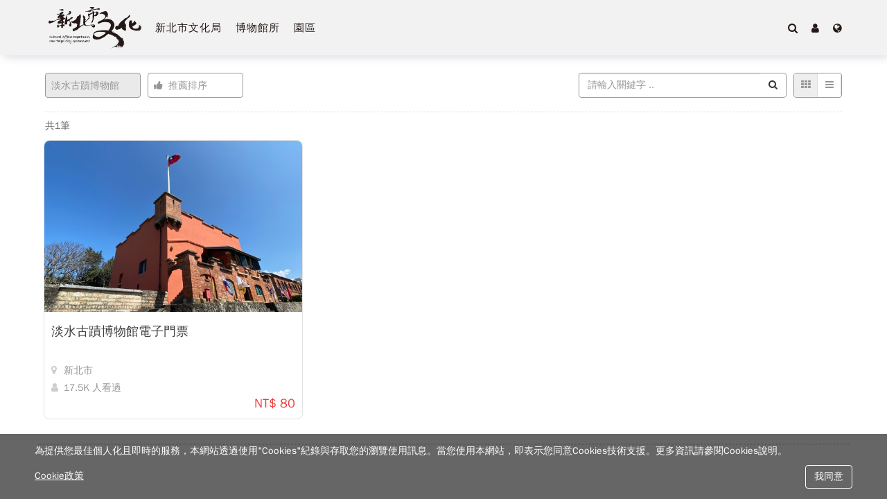

--- FILE ---
content_type: text/html; charset=UTF-8
request_url: https://culture-ntpc.welcometw.com/tour/listAll?category=x8z
body_size: 22321
content:
<!DOCTYPE HTML>
<html lang="zh-TW">
<head>
    
    <meta http-equiv="Content-Type" content="text/html; charset=UTF-8" />
    
            <meta name="viewport" content="width=device-width, initial-scale=1.0" />
    
    
    <meta name="format-detection" content="telephone=no,date=no,address=no,email=no" />

            <link rel="apple-touch-icon" href="/assets/images/favicon/culture_ntpc/favicon.png">
    
            <link rel="shortcut icon" href="/assets/images/favicon/culture_ntpc/favicon.ico">
    
    <title>淡水古蹟博物館 - 新北博線上平台</title>

            <meta name="description" content="淡水古蹟博物館 - 新北博線上平台" />
    
    <meta itemprop="url" content="https://culture-ntpc.welcometw.com/" />

    <meta itemprop="name" content="淡水古蹟博物館 - 新北博線上平台" />
    <meta itemprop="alternateName" content="淡水古蹟博物館 - 新北博線上平台" />

    <link rel="canonical" href="https://culture-ntpc.welcometw.com/tour/listAll" />


    <meta property="og:title" content="淡水古蹟博物館 - 新北博線上平台" />
    <meta property="og:site_name" content="淡水古蹟博物館 - 新北博線上平台" />

            <meta property="og:description" content="淡水古蹟博物館 - 新北博線上平台" />
    
    <meta property="og:image" content="https://culture-ntpc.welcometw.com/theme/culture_ntpc/images/banner/homepage_banner.jpg" />

    <meta property="og:url" content="https://culture-ntpc.welcometw.com/tour/listAll" />

    <meta property="og:type" content="article" />



    <meta property="fb:app_id" content="867262384209413" />


    

<link rel="stylesheet" href="/theme/culture_ntpc/css/culture_ntpc.packed.css?v=20260106162148">
    <link rel="stylesheet" href="/theme/culture_ntpc/css/culture_ntpc_footer.packed.css?v=20260106162148">
    <link rel="stylesheet" href="/theme/culture_ntpc/css/culture_ntpc_header.packed.css?v=20260106162148">


<link rel="stylesheet" href="https://fonts.googleapis.com/css?family=Satisfy">
<link rel="stylesheet" href="https://fonts.googleapis.com/css?family=Mandali">


<style id="controller">#header-toolbar {position: fixed; top: 0px; z-index: 100000000;}
body { margin-top: 0px !important; padding-top: 80px !important; }
@media screen and (max-width: 991px) {
  body { margin-top: 0px !important; padding-top: 80px !important; }
}
#footer { display: none !important; }
</style>


<!-- 要補 css  -->

<style>

.freezePage {
  overflow: hidden;
  height: 100%;
  position: relative;
}

.modal {
    z-index: 199999999 !important;
}

</style>

    
    <!-- 小尺寸下滿版滑動banner等比例縮放 -->
    <style>
        @media screen and (max-width: 767px){
            .index .promot-slider .swiper-slide img,
            .index .promot-slider .swiper-wrapper img {
                width: 100% !important;
                margin: 0 !important;
            }
            /* 影片 */
            .index .intro-video,
            .index .promot-slider-container-default{
                padding-top: 40%;
            }
        }
    </style>

    





















<script type="application/ld+json">
            {
            "@context": "https://schema.org",
            "@type": "FAQPage",
            "mainEntity": [{
                "@type": "Question",
                "name": "\u5e38\u898b\u554f\u984c",
                "acceptedAnswer": {
                    "@type": "Answer",
                    "name": "\u5e38\u898b\u554f\u984c",
                    "text": "<a href=https://culture-ntpc.welcometw.com/qa>\u5e38\u898b\u554f\u984c\u53c3\u8003\u9023\u7d50</a>"
                }
            }]
        }
    </script>









<script>
    window.dataLayer = window.dataLayer || [];
</script>









    
    <script>
        if (typeof dataLayer === 'undefined') {
            var dataLayer = []; 
        }
    </script>
    <!-- Google Tag Manager -->
    <script>
        (function(w,d,s,l,i){w[l]=w[l]||[];w[l].push({'gtm.start':
        new Date().getTime(),event:'gtm.js'});var f=d.getElementsByTagName(s)[0],
        j=d.createElement(s),dl=l!='dataLayer'?'&l='+l:'';j.async=true;j.src=
        'https://www.googletagmanager.com/gtm.js?id='+i+dl;f.parentNode.insertBefore(j,f);
        })(window,document,'script','dataLayer','GTM-KZ52FNC ');
    </script>
    <!-- End Google Tag Manager -->











<script>

    // 給 JS 用的全域變數
    var pageId = 'page-tour-listall';
    var environment = 'production';
    var channelInfo = {
        name: 'culture_ntpc'
    };

    // 如果有開始電子商務功能，定義此變數讓購物流程判斷是否加入相關記錄碼
            var isGoogleAnalyticsEcommerce = true;
    
</script>


    <script>
        let isTdDataLayersJsBlockExist = true;
    </script>


    
    <!-- No Facebook Pixel tracking code -->
        
    
    </head>
<body id="page-tour-listall" class="lang-zh user-logout device-desktop ">
            <h1 style="position: absolute;clip: rect(1px, 1px, 1px, 1px);-webkit-clip-path: inset(0px 0px 99.9% 99.9%);clip-path: inset(0px 0px 99.9% 99.9%);overflow: hidden;height: 1px;width: 1px;padding: 0;border: 0;">淡水古蹟博物館 - 新北博線上平台</h1>
        
    
    
    

<script>

    var userLoginStatus = "no";
    var siteUrl = "https://culture-ntpc.welcometw.com/";
    var langData = {};
    var lang = {
        "today": "今天",
        "store.openTime.notOpen": "不營業",
        "store.openTime.open": "正常營業",
        "monday": "星期一",  
        "tuesday": "星期二", 
        "wednesday": "星期三", 
        "thursday": "星期四", 
        "friday": "星期五", 
        "saturday": "星期六", 
        "sunday": "星期日"
    };

    // 用在 /assets/js/main.js 的 getLang() method.
    langData = lang;

</script>

    <!-- Google Tag Manager (noscript) -->
    <noscript><iframe src="https://www.googletagmanager.com/ns.html?id=GTM-KZ52FNC " height="0" width="0" style="display:none;visibility:hidden"></iframe></noscript>
    <!-- End Google Tag Manager (noscript) -->

    <nav id="header-toolbar" class="navbar" role="navigation">
    <div class="container navbar-container">
        <!--=========== navbar-logo start ===========-->
        <div class="navbar-logo">
            <!--  logo -->
                            <a class="navbar-brand" href="/" title="首頁"><img id="logo_img" src="/theme/culture_ntpc/images/demo/jo_logo_dark.png" alt="新北博線上平台" title="新北博線上平台"></a>
                        </div>
        <!--=========== navbar-header start ===========-->
        <div class="navbar-header navbar-phone">
            <!--  漢堡選單 -->
            <button type="button" class="navbar-toggle" data-toggle="collapse" data-target="#main-navbar" aria-expanded="false" aria-label="MENU" onclick="clickNavbar()">
                <span class="icon-bar"></span>
                <span class="icon-bar"></span>
                <span class="icon-bar"></span>
            </button>
        </div>
        <!--=========== navbar-collapse start ===========-->
        <div class="navbar-collapse collapse" id="main-navbar">
            <!-- navbar-header-phone -->
            <div class="navbar-header-phone navbar-phone">
                <div class="navbar-header-phone-logo">
                    <!--  logo -->
                                            <a class="navbar-header-phone-brand" href="/" title="首頁"><img id="logo_img3" src="/theme/culture_ntpc/images/demo/jo_logo_dark.png" alt="新北博線上平台" title="新北博線上平台"></a>
                                    </div>
                <!-- 漢堡選單 -->
                <button type="button" class="navbar-toggle" data-toggle="collapse" data-target="#main-navbar" aria-expanded="false" aria-label="MENU" onclick="clickNavbar()">
                    <span class="icon-bar"></span>
                    <span class="icon-bar"></span>
                    <span class="icon-bar"></span>
                </button>
            </div>
            <!-- 小尺寸-功能列 -->
                            
<ul class="navbar-top-phone navbar-phone">
                        <li class="navbar-top-list" title="登入">
                <button class="navbar-top-list-btn" onclick="siteUserModal.login();" role="button">登入</button>
            </li>
            <li class="navbar-top-list" title="註冊">
                <button class="navbar-top-list-btn" onclick="siteUserModal.register();" role="button">註冊</button>
            </li>
            </ul>
                        <!-- 小尺寸-搜尋 -->
                            

    <div class="navbar-search-phone navbar-phone">
        <form id="search-form" role="form" method="GET" action="/tour/listAll">
            <section class="navbar-search">
                                    <input type="search" name="keyword" class="navber-search-input" placeholder="請輸入關鍵字" value="">
                    <button type="submit" class="navbar-search-submit">
                        <i class="glyphicon glyphicon-search"></i>
                    </button>
                            </section>
        </form>
    </div>



                        <!-- navbar-main -->
            <div class="navbar-main">
                <!-- 選單區 -->
                <ul class="nav navbar-nav">
                    <!-- 最新消息 -->
                                        <!-- 商品列表 -->
                                            

        
                        <li class="navbar-nav-list dropdown">
                <button class="navbar-nav-list-btn dropdown-toggle" data-toggle="dropdown">
                    <span class="navbar-nav-list-title"><i class="navbar-nav-list-icon fa fa-ticket"></i>新北市文化局</span>
                    
                </button>
                <ul class="dropdown-menu">
                                            <li class="navbar-nav-list">
                            <a class="navbar-nav-list-btn" title="周遊列博" aria-label="周遊列博" href="/tour/listAll?category=Jn3">
                                <span class="navbar-nav-list-title">周遊列博</span>
                            </a>
                        </li>
                                            <li class="navbar-nav-list">
                            <a class="navbar-nav-list-btn" title="新北博卡" aria-label="新北博卡" href="/tour/listAll?category=MKn">
                                <span class="navbar-nav-list-title">新北博卡</span>
                            </a>
                        </li>
                    
                </ul>
            </li>
                                <li class="navbar-nav-list dropdown">
                <button class="navbar-nav-list-btn dropdown-toggle" data-toggle="dropdown">
                    <span class="navbar-nav-list-title"><i class="navbar-nav-list-icon fa fa-ticket"></i>博物館所</span>
                    
                </button>
                <ul class="dropdown-menu">
                                            <li class="navbar-nav-list">
                            <a class="navbar-nav-list-btn" title="鶯歌陶瓷博物館" aria-label="鶯歌陶瓷博物館" href="/tour/listAll?category=8ak">
                                <span class="navbar-nav-list-title">鶯歌陶瓷博物館</span>
                            </a>
                        </li>
                                            <li class="navbar-nav-list">
                            <a class="navbar-nav-list-btn" title="十三行博物館" aria-label="十三行博物館" href="/tour/listAll?category=PJ6">
                                <span class="navbar-nav-list-title">十三行博物館</span>
                            </a>
                        </li>
                                            <li class="navbar-nav-list">
                            <a class="navbar-nav-list-btn" title="黃金博物館" aria-label="黃金博物館" href="/tour/listAll?category=eVv">
                                <span class="navbar-nav-list-title">黃金博物館</span>
                            </a>
                        </li>
                                            <li class="navbar-nav-list">
                            <a class="navbar-nav-list-btn" title="淡水古蹟博物館" aria-label="淡水古蹟博物館" href="/tour/listAll?category=x8z">
                                <span class="navbar-nav-list-title">淡水古蹟博物館</span>
                            </a>
                        </li>
                                            <li class="navbar-nav-list">
                            <a class="navbar-nav-list-btn" title="坪林茶業博物館" aria-label="坪林茶業博物館" href="/tour/listAll?category=a1a">
                                <span class="navbar-nav-list-title">坪林茶業博物館</span>
                            </a>
                        </li>
                    
                </ul>
            </li>
                                <li class="navbar-nav-list dropdown">
                <button class="navbar-nav-list-btn dropdown-toggle" data-toggle="dropdown">
                    <span class="navbar-nav-list-title"><i class="navbar-nav-list-icon fa fa-ticket"></i>園區</span>
                    
                </button>
                <ul class="dropdown-menu">
                                            <li class="navbar-nav-list">
                            <a class="navbar-nav-list-btn" title="國定古蹟林本源園邸" aria-label="國定古蹟林本源園邸" href="/tour/listAll?category=oVV">
                                <span class="navbar-nav-list-title">國定古蹟林本源園邸</span>
                            </a>
                        </li>
                    
                </ul>
            </li>
            

                                        <!-- 店家列表 -->
                                        <!-- 達人筆記 -->
                                        <!-- 小尺寸-語系 -->
                                                                        
<li class="navbar-nav-list dropdown navbar-phone">
    <button class="navbar-nav-list-btn dropdown-toggle" data-toggle="dropdown" role="button">
                                <span class="navbar-nav-list-title"><i class="navbar-nav-list-icon fa fa-globe"></i>繁體中文</span>
                                                                                                    
        
    </button>
    <ul class="dropdown-menu">
                                                        <li class="navbar-nav-list">
                    <button class="navbar-nav-list-btn" data-lang="en_US" onclick="selectLang(this, event)" role="button">
                        <span class="navbar-nav-list-title">English</span>
                    </button>
                </li>
                                                <li class="navbar-nav-list">
                    <button class="navbar-nav-list-btn" data-lang="ja_JP" onclick="selectLang(this, event)" role="button">
                        <span class="navbar-nav-list-title">日本語</span>
                    </button>
                </li>
                                                <li class="navbar-nav-list">
                    <button class="navbar-nav-list-btn" data-lang="zh_CN" onclick="selectLang(this, event)" role="button">
                        <span class="navbar-nav-list-title">Simplified Chinese</span>
                    </button>
                </li>
                                                <li class="navbar-nav-list">
                    <button class="navbar-nav-list-btn" data-lang="ko_KR" onclick="selectLang(this, event)" role="button">
                        <span class="navbar-nav-list-title">한국어</span>
                    </button>
                </li>
                    
            </ul>
</li>
                                                            </ul>
            </div>
            <!-- navbar-search-web -->
                            
<div id="navbar-search-web" class="navbar-search-container" data-webnavsearch-open="close" style="display: none;">
            <form role="form" method="GET" action="/tour/listAll">
            <div class="navbar-search-web-wrap">
                <i class="fa fa-search navbar-search-web-icon" aria-hidden="true"></i>
                <input name="keyword" class="js-navbar-search-web-input navbar-search-web-input" placeholder="請輸入關鍵字" value="">
            </div>
        </form>
    </div>


                    </div>
        <!--=========== navbar-status-bar start ===========-->
        
<div class="js-navbar-status-bar navbar-status-bar navbar-pc">
    <ul class="navbar-status-bar-wrap">
        <!-- 搜尋 -->
                    <li class="navbar-status-bar-list js-navbar-status-bar-searchBtn navbar-status-bar-searchBtn" title="搜尋">
                <button class="navbar-status-bar-btn navbar-search-btn" type="button" aria-label="Search">
                    <i class="navbar-status-bar-icon fa fa-search" aria-hidden="true"></i><i class="navbar-status-bar-icon fa fa-times" aria-hidden="true"></i>
                </button>
            </li>
                <!-- 社群分享 -->
                <!-- 功能列 -->
                                                        <li class="navbar-status-bar-list" title="登入">
                        <button class="navbar-status-bar-btn" role="button" aria-label="Login" onclick="siteUserModal.login();"><i class="navbar-status-bar-icon fa fa-user"></i></button>
                    </li>
                                            <!-- 語系 -->
                                    <li class="navbar-status-bar-list dropdown">
                    <button class="navbar-status-bar-btn dropdown-toggle" type="button" data-toggle="dropdown" aria-label="Language">
                                                    <i class="navbar-status-bar-icon fa fa-globe" title="繁體中文"></i>                                                                                                                                                                                                                                        
                        
                    </button>
                    <ul class="dropdown-menu dropdown-menu-right" style="max-width: none;">
                                                                                                                                        <li class="navbar-nav-list">
                                    <button class="navbar-nav-list-btn" data-lang="en_US" onclick="selectLang(this, event)" type="button" aria-label="English">
                                        <span class="navbar-nav-list-title">English</span>
                                    </button>
                                </li>
                                                                                                                <li class="navbar-nav-list">
                                    <button class="navbar-nav-list-btn" data-lang="ja_JP" onclick="selectLang(this, event)" type="button" aria-label="日本語">
                                        <span class="navbar-nav-list-title">日本語</span>
                                    </button>
                                </li>
                                                                                                                <li class="navbar-nav-list">
                                    <button class="navbar-nav-list-btn" data-lang="zh_CN" onclick="selectLang(this, event)" type="button" aria-label="Simplified Chinese">
                                        <span class="navbar-nav-list-title">Simplified Chinese</span>
                                    </button>
                                </li>
                                                                                                                <li class="navbar-nav-list">
                                    <button class="navbar-nav-list-btn" data-lang="ko_KR" onclick="selectLang(this, event)" type="button" aria-label="한국어">
                                        <span class="navbar-nav-list-title">한국어</span>
                                    </button>
                                </li>
                                                    
                                            </ul>
                </li>
               
            </ul>
</div>
    </div>
</nav>
    <!-- listAll_v3 lucy -->
<div class="search-zone-v3">
    <div class="search-zone-wrapper">
        <div class="search-zone">
                                                <div class="search-field-conainer zone-2">
                <div class="search-field-bar" data-search-dropdown="0" data-search-zone="2" data-default-label="產品類型">
                    <span class="search-field-label" id="search-field-placeholder-2">產品類型</span>
                </div>
                <div class="search-field-box" id="search-zone-2">
                    <button type="button" class="btn-close"></button>
                    <div class="search-field-body">
                                            <div class="search-button-row">
                            <div class="primary-div">
                                <button type="button" name="category_lDO" class="btn-filter btn-layer-1" data-id="lDO" data-type="categoryId">
                                    新北市文化局
                                </button>
                            </div>
                                                                                            <button type="button" name="category_Jn3" class="btn-filter btn-layer-2" data-id="Jn3" data-type="categoryId" data-parent="lDO">
                                    周遊列博
                                </button>
                                                                <button type="button" name="category_MKn" class="btn-filter btn-layer-2" data-id="MKn" data-type="categoryId" data-parent="lDO">
                                    新北博卡
                                </button>
                                
                                                    </div>
                                            <div class="search-button-row">
                            <div class="primary-div">
                                <button type="button" name="category_qVD" class="btn-filter btn-layer-1" data-id="qVD" data-type="categoryId">
                                    博物館所
                                </button>
                            </div>
                                                                                            <button type="button" name="category_8ak" class="btn-filter btn-layer-2" data-id="8ak" data-type="categoryId" data-parent="qVD">
                                    鶯歌陶瓷博物館
                                </button>
                                                                <button type="button" name="category_PJ6" class="btn-filter btn-layer-2" data-id="PJ6" data-type="categoryId" data-parent="qVD">
                                    十三行博物館
                                </button>
                                                                <button type="button" name="category_eVv" class="btn-filter btn-layer-2" data-id="eVv" data-type="categoryId" data-parent="qVD">
                                    黃金博物館
                                </button>
                                                                <button type="button" name="category_x8z" class="btn-filter btn-layer-2" data-id="x8z" data-type="categoryId" data-parent="qVD">
                                    淡水古蹟博物館
                                </button>
                                                                <button type="button" name="category_a1a" class="btn-filter btn-layer-2" data-id="a1a" data-type="categoryId" data-parent="qVD">
                                    坪林茶業博物館
                                </button>
                                
                                                    </div>
                                            <div class="search-button-row">
                            <div class="primary-div">
                                <button type="button" name="category_L1r" class="btn-filter btn-layer-1" data-id="L1r" data-type="categoryId">
                                    園區
                                </button>
                            </div>
                                                                                            <button type="button" name="category_oVV" class="btn-filter btn-layer-2" data-id="oVV" data-type="categoryId" data-parent="L1r">
                                    國定古蹟林本源園邸
                                </button>
                                
                                                    </div>
                    
                    </div><!-- .search-field-body -->
                    <div class="button-row" data-search-zone="2">
                        <button type="button" class="btn btn-primary btn-clear-selected">清除</button>
                    </div>
                </div>
            </div>
                                                            <div class="search-field-conainer zone-3">
                                                    <div class="search-field-bar" data-search-dropdown="0" data-search-zone="3" data-default-label="排序">
                                <span class="search-field-label" id="search-field-placeholder-3">
                                    <i class="fa fa-thumbs-up" aria-hidden="true"></i><span>&nbsp;&nbsp;推薦排序</span>
                                </span>
                            </div>
                                                    <div class="search-field-box" id="search-zone-3">
                                <button type="button" class="btn-close"></button>
                                <ul>
                                    <li><button type="button" class="btn-search-sorting" data-sort-type="1"><i class="fa fa-thumbs-up" aria-hidden="true"></i><span>&nbsp;&nbsp;推薦排序</span></button></li>
                                    <li><button type="button" class="btn-search-sorting" data-sort-type="2"><i class="fa fa-sort-amount-asc" aria-hidden="true"></i><span>&nbsp;&nbsp;價格由低到高</span></button></li>
                                    <li><button type="button" class="btn-search-sorting" data-sort-type="3"><i class="fa fa-sort-amount-desc" aria-hidden="true"></i><span>&nbsp;&nbsp;價格由高到低</span></button></li>
                                    <li><button type="button" class="btn-search-sorting" data-sort-type="4"><i class="fa fa-star" aria-hidden="true"></i><span>&nbsp;&nbsp;熱門商品</span></button></li>
                                    <li><button type="button" class="btn-search-sorting" data-sort-type="5"><i class="fa fa-bolt" aria-hidden="true"></i><span>&nbsp;&nbsp;最新上架</span></button></li>
                                </ul>
                            </div>
                    </div>
                                
            
                                            <div class="search-field-conainer zone-4 bn-zone" id="search-zone-4">
                    <form role="form" method="get" action="/tour/listAll/">
                        <div class="input-group search-field-search">
                            <input type="search" id="s" name="keyword" class="form-control" placeholder="請輸入關鍵字 ..">
                            <span class="input-group-btn">
                                <button class="btn btn-default" type="submit">
                                    <i class="fa fa-search" aria-hidden="true"></i>
                                </button>
                            </span>
                        </div>
                    </form>
                </div>
                <form role="form" id="advanced-search" method="get" action="/tour/listAll">
                    <input type="hidden" class="search-status-check" name="region" value="" />
                    <input type="hidden" class="search-status-check" name="location" value="" />
                    <input type="hidden" class="search-status-check" name="zone" value="" />
                    <input type="hidden" class="search-status-check" name="area" value="" />
                    <input type="hidden" class="search-status-check" name="category" value="x8z" />
                    <input type="hidden" name="sort" value="" />
                    <input type="hidden" name="keyword" value="" />
                    <input type="submit" style="display: none">
                </form>
                            
                             <div class="search-field-conainer zone-5">
                    <div class="search-field-bar" data-disable-dropdown="true">
                                                    <a class="btn-viewmode active" data-type="brick"><i class="fa fa-th"></i></a><a class='btn-viewmode' data-type="list"><i class="fa fa-bars"></i></a>
                                            </div>
                </div>
                    </div>
    </div>
    <div id="rwd-right-slide" data-display="0" data-search-zone="0">
        <div class="clone-search"></div>
        <div class="clone-title"></div>
        <div class="clone-body"></div>
    </div>
</div>

    <div class="search-saleItemTotal-v3">
        <div class="container">
                                                <p>共1筆
                                            </p>
                                    </div>
    </div>

<div class="search-content" id="pagination-startFixCalc">
    <div class="container">
                <div class="row">
                                                                                            <div class="col-md-4 col-sm-6">
                            
    
<div class="swiper-slide tour-card-list" onclick="fontripEcommerce.productClick('BKPq', '/tour/listAll');">
    <div class="tour-card">
                <a href="/tour/BKPq" title="淡水古蹟博物館電子門票" class="ui-pd-single">
                    <div class="fontrip_mask">
                                                                                                                <div class="lazy fontrip-img" data-original="https://cdn.fontrip.com/fontour/file/show/AvpYL/600x400.jpg" style="background-image: url('/assets/images/lazy_load/empty.png');"></div>
                    
                
            </div>
            <div class="tour-card-content">
                <h3 class="tour-card-title multi-ellipsis">
                    淡水古蹟博物館電子門票
                    
                </h3>
                
                <div class="tour-card-info tour-card-info-top">
                    <div class="tour-card-location">
                                                                                                                                    <i class="fa fa-map-marker"></i> 新北市
                                                                                                                                        
                                            </div>

                                                                
                </div>
                <div class="tour-card-info tour-card-info-bottom">
                    <div class="tour-card-people">
                                                    <i class="fa fa-user"></i>
		17.5K
	
人看過
                                            </div>
                                            <div class="tour-card-price fontrip-price">
                                                                                                NT$ 80
                                                                                    </div>
                                    </div>
            </div>
            <div class="tour-card-func-mask">
                <div class="tour-card-raty-list">
                    <div class="tour-card-raty-star raty_show" data-rating-score="0">
                        <div class="tour-card-raty-num">0</div>
                    </div>
                </div>
                                <!--<div class="tour-card-set-title">商品簡介</div>-->
                <div class="tour-card-item-brief">

                                            淡水古蹟博物館成立於2005年，為全臺灣首座以古蹟保存、活化與再利用為宗旨的博物館。不僅具有博物館展示、教育、研究、典藏等四大功能，更擴大至
                                    </div>

                            </div>
        </a>
            </div>
</div>



                        </div> 
                    
                                                                     
        </div>
    </div>
</div>

<div id="messageModal" class="modal messageModal" tabindex="-1" role="dialog">
    <div class="modal-dialog">
        <div class="modal-content">
            <div class="modal-header">
                <button type="button" class="close" data-dismiss="modal" aria-label="Close"><span aria-hidden="true">&times;</span></button>
                <h4 class="modal-title">訊息</h4>
            </div>
            <div class="modal-body">
                <p class="text-center"></p>
            </div>
            <div class="modal-footer">
                <button type="button" class="btn btn-default" data-dismiss="modal">關閉</button>
            </div>
        </div>
    </div>
</div>

<!-- [Task #33414][Traveline][101OB][101Stage] 通路埋入AI客服按鈕連結 -->

<!--頁碼-->
    <style>
    @media screen and (max-width: 767px){
        .tourListAll-pagination{
            display:none;
        }
    }
    </style>
    <div id="default-paination-fix" class="tourListAll-pagination">
        <div class="aligncenter container">
            <!--<ul id="pagination" class="pagination"></ul>-->
        </div>
    </div>


    <div id="footer" class="default-footer">
    <div class="footer-links">
        <!-- [Task #33414][Traveline][101OB][101Stage] 通路埋入AI客服按鈕連結 -->
                <ul>
                            <li><a href="/about">關於我們</a></li>
                <li><a href="/qa">常見問題</a></li>
                <li><a href="/refund">退款須知</a></li>
                <li><a href="/terms">服務條款</a></li>
                <li><a href="/privacy">隱私聲明</a></li>
                    </ul>
    </div>
    <footer class="credit-line">
        
        Copyright 2026 © Fontrip, <span title="V.20260114">All Rights</span> Reserved.
    </footer>
</div>


    
    
<div id="modal-form-container"></div>

<div id="messageModal" class="modal messageModal" tabindex="-1" role="dialog">
    <div class="modal-dialog">
        <div class="modal-content">
            <div class="modal-header">
                <button type="button" class="close" data-dismiss="modal" aria-label="Close"><span aria-hidden="true">&times;</span></button>
                <h4 class="modal-title">訊息</h4>
            </div>
            <div class="modal-body">
                <p class="text-center"></p>
            </div>
            <div class="modal-footer">
                <button type="button" class="btn btn-default" data-dismiss="modal">關閉</button>
            </div>
        </div>
    </div>
</div>


<div id="messageRedirectModal" class="modal messageModal" tabindex="-1" role="dialog">
    <div class="modal-dialog">
        <div class="modal-content">
            <div class="modal-header">
                <button type="button" class="close" data-dismiss="modal" aria-label="Close"><span aria-hidden="true">&times;</span></button>
                <h4 class="modal-title">訊息</h4>
            </div>
            <div class="modal-body">
                <p class="text-center"></p>
            </div>
            <div class="modal-footer">
                <button type="button" class="btn btn-default" onClick="window.location.reload();">重新整理</button>
            </div>
        </div>
    </div>
</div>


<span class="totop"><a href="#"><i class="fa fa-angle-up bg-color"></i></a></span>


<script src="/theme/culture_ntpc/js/culture_ntpc.packed.js?v=20260106162148"></script>


<!-- Task #24819 - [全通路][套票][前台]帳號密碼登入、忘記密碼及註冊驗證碼改用google recaptcha機器人 -->
<script src="https://www.recaptcha.net/recaptcha/api.js?render=6LfqRpkUAAAAAL84_-tTgLoCCWDlonpfXkli0DLe"></script>

<script>
    fontrip.log('debug', 'FooterJs', "baseurl: https://culture-ntpc.welcometw.com/");
            /* BEGIN - 從 controller 建立的 javascript 代碼，Google 加強型電子商務使用 */

        					var ecTourInfo = JSON.parse('[{"id":"ST7386580585","name":"ST7386580585","category":"SINGLE","price":80,"position":0,"quantity":1,"list":"\/tour\/listAll"}]');
					var ecTourProductClickInfo = JSON.parse('{"BKPq":[{"id":"ST7386580585","name":"ST7386580585","category":"SINGLE","price":80,"position":0,"quantity":1,"list":"\/tour\/listAll"}]}');
					fontripEcommerce.impressions(ecTourInfo);

        /* END  */
    
    // [Task #20296][WEB][Stage101] Stage101埋設GA追蹤碼 (for圖靈數位)
    
    (function($) {

        window.siteUserModal = null;
        window.addFavorite = null;

        /**
         * 與會員登入相關的跳出式 Modal
         */
        var siteUserModal = {

            'login': function(nextStep) {
                $.ajax({
                    url: '/ajax/user/modal/login/',
                    data: {nextStep: nextStep},
                    method: 'post',
                    dataType: 'json',
                    success: function(data) {
                        if (data.success === true) {
                            $('#modal-form-container').html('');
                            $('.modal-backdrop').remove();
                            $('#modal-form-container').html(data.result.htmltemplate);
                            $('#login-form-modal').modal();
                        }
                    },
                    error: function(httpObj, textStatus) {
                        console.log(textStatus);
                    }
                });
            },

            'register': function() {
                $.ajax({
                    url: '/ajax/user/modal/register/',
                    data: {},
                    method: 'post',
                    dataType: 'json',
                    success: function(data) {
                        if (data.success === true) {
                            $('#modal-form-container').html('');
                            $('.modal-backdrop').remove();
                            $('#modal-form-container').html(data.result.htmltemplate);
                            $('#register-form-modal').modal();
                        }
                    },
                    error: function(httpObj, textStatus) {
                        console.log(textStatus);
                    }
                });
            },
            
            /* [Task #34100][Traveline]通路前台重寄驗證信功能 */
            'registerValidation': function(email) {
                console.log(email);
                $.ajax({
                    url: '/ajax/user/modal/registerValidation/',
                    data: {},
                    method: 'post',
                    dataType: 'json',
                    success: function(data) {
                        if (data.success === true) {
                            $('#modal-form-container').html('');
                            $('.modal-backdrop').remove();
                            $('#modal-form-container').html(data.result.htmltemplate);
                            $('#validation-email').val(email);
                            $('#register-validation-form-modal').modal();
                        }
                    },
                    error: function(httpObj, textStatus) {
                        console.log(textStatus);
                    }
                });
            },

            'forgotPassword': function(step) {
                var current = step ? step : 1;

                $.ajax({
                    url: '/ajax/user/modal/forgotPassword/',
                    data: {'step': current},
                    method: 'post',
                    dataType: 'json',
                    success: function(data) {
                        if (data.success === true) {
                            $('#modal-form-container').html('');
                            $('.modal-backdrop').remove();
                            $('#modal-form-container').html(data.result.htmltemplate);
                            $('#forgot-password-form-modal').modal();
                        }
                    },
                    error: function(httpObj, textStatus) {
                        console.log(textStatus);
                    }
                });
            },

            'directPurchase': function(email) {
                console.log(email);
                $.ajax({
                    url: '/ajax/user/modal/directPurchase/',
                    data: {},
                    method: 'post',
                    dataType: 'json',
                    success: function(data) {
                        if (data.success === true) {
                            $('#modal-form-container').html('');
                            $('.modal-backdrop').remove();
                            $('#modal-form-container').html(data.result.htmltemplate);
                            // Initial form fields.
                            $('#first-time-modal-msg').html('');
                            $('#firsttime-account').val('');
                            $('#firsttime-account2').val('');
                            $('#first-time-modal').modal();
                        }
                    },
                    error: function(httpObj, textStatus) {
                        console.log(textStatus);
                    }
                });
            },
        };

        /**
         * 加入我的收藏列表
         */
        var addFavorite = function (obj, pagePosition) {
            var isItemFavorite = $(obj).attr('data-favorite');
            var itemId = $(obj).attr('data-id');
            var itemFavoriteCount = Number($(obj).attr('data-count'));
            var _pagePosition = '';
            var itemFavoriteText = '';
            var itemFavoriteTextYes = '已收藏';
            var itemFavoriteTextNo = '加入收藏';

            if (typeof pagePosition == 'undefined') {
                _pagePosition = 'ticketInfo';
            } else if (pagePosition == 'tourInfo') {
                _pagePosition = 'tourInfo';
            } else if (pagePosition == 'tourList') {
                _pagePosition = 'tourList';
            } else {
                _pagePosition = 'ticketInfo';
            }

            if (isItemFavorite == 'yes') {
                var actionType = 'DELETE';
                itemFavoriteCount--;
                itemFavoriteCount = (itemFavoriteCount < 0) ? 0 : itemFavoriteCount;

                itemFavoriteText = '<i class="fa fa-heart-o"></i>';
                
            } else {
                var actionType = 'ADD';
                itemFavoriteCount++;

                itemFavoriteText = '<i class="fa fa-heart"></i>';
            }
            fontrip.log('debug', 'addFavorite', 'userLoginStatus:' + userLoginStatus);

            if (userLoginStatus == 'yes') {
                $.ajax({
                    url: '/ajax/user/userFavoriteAction/',
                    data: {actionType: actionType, itemId: itemId, itemType: 'saleItem'},
                    method: 'post',
                    dataType: 'json',
                    success: function(data) {
                        fontrip.log('success', 'addFavorite.ajax', data);

                        if (data.success == true) {
                            let addFavoriteBtns = $(obj);
                            if ($('.js-ticket-favorited-btn[data-id='+ itemId +']').length > 0) {
                                addFavoriteBtns = $('.js-ticket-favorited-btn[data-id='+ itemId +']');
                            }
                            if (actionType == 'ADD') {
                                addFavoriteBtns.attr('data-favorite', 'yes');
                                addFavoriteBtns.attr('aria-label', itemFavoriteTextYes);
                                addFavoriteBtns.attr('title', itemFavoriteTextYes);

                                // Stage101埋設GA追蹤碼 (for圖靈數位) - 加入收藏
                                if (typeof tdGA4EcAddToWishlistInfo !== 'undefined') {
                                    if (typeof tdGA4EcAddToWishlistInfo[itemId] !== 'undefined') {
                                        const _tdGA4AddToWishListItems = tdGA4EcAddToWishlistInfo[itemId];
                                        tdEcommerce.addToWishList(_tdGA4AddToWishListItems);
                                    }
                                }
                            } else {
                                addFavoriteBtns.attr('data-favorite', 'no');
                                addFavoriteBtns.attr('aria-label', itemFavoriteTextNo);
                                addFavoriteBtns.attr('title', itemFavoriteTextNo);
                            }

                            addFavoriteBtns.attr('data-count', itemFavoriteCount);
                            addFavoriteBtns.find('span').html(itemFavoriteText);

                            // 銷售套票內頁 收藏人數要同步更新
                            if ($('.js-ticket-favorited-count[data-id='+ itemId +']').length > 0) {
                                const addFavoriteTotalCount = $('.js-ticket-favorited-count[data-id='+ itemId +']');
                                let addFavoritePrettyCount = itemFavoriteCount;

                                // 如果收藏人數大於1000要另外顯示 ex. 21500 --> 21.5 k
                                if (itemFavoriteCount >= 1000) {
                                    addFavoritePrettyCount = (itemFavoriteCount / 1000).toFixed(1) + 'k';
                                }

                                if (itemFavoriteCount > 0) {
                                    // 總收藏人數 > 0 --> 更新收藏人數 + 顯示收藏人數
                                    addFavoriteTotalCount.text(addFavoritePrettyCount);
                                    addFavoriteTotalCount.show();
                                } else {
                                    // 總收藏人數 = 0 --> 隱藏收藏人數
                                    addFavoriteTotalCount.text(0);
                                    addFavoriteTotalCount.hide();
                                }
                            }

                        } else{ 
                            fontrip.log('error', 'addFavorite.ajax', 'Update failed.');
                        }
                    },
                    error: function(httpObj, textStatus){ 
                        console.log(httpObj);
                    }
                });

            } else {
                siteUserModal.login('addFavorite:' + itemId);
            }
        }

        window.siteUserModal = siteUserModal;
        window.addFavorite = addFavorite;

        /**
         * 視窗本文的點擊事件
         *
         * .btn-member-submit          會員登入、註冊 Modal 等等表單送出按紐
         * #btn-first-time-formsubmit  首次購買 (快速註冊) 表單送出按紐
         */
        /* 
        $(document).on('click', '.btn-member-submit', function(e) {

            var nextPage = $(this).attr('data-redirect');

            if (nextPage) {
                window.location.href = nextPage;
            } else {
                $.ajax({
                    url: '/ajax/user/formHandler/',
                    data: {'form': $(this).closest('form').serialize()},
                    method: 'post',
                    dataType: 'json',
                    success: function(data) {
                        if (data.success === true) {
                            if (data.result.type === 'register') {
                                siteUserModal.registerValidation(data.result.email);
                            } else if (data.result.type === 'forgotPassword') {
                                siteUserModal.forgotPassword(data.result.nextStep);

                                if (data.result.nextStep === 2) {
                                    setTimeout(function() {
                                        $('#validation-email').val(data.result.email);
                                        $('#validation-email-2').html(data.result.email);
                                    }, 2000);
                                }
                            } else {
                                $('#modal-form-container').html(data.message);

                                setTimeout(function() {
                                    window.location.href = data.result.redirect;
                                }, 2000);
                            }
                        }
                    },
                    error: function(httpObj, textStatus) {
                        console.log(textStatus);
                    }
                });
            }
        });
        */

        $(document).on('click', '#btn-first-time-formsubmit', function(e) {
            var formelemets = new FormData($('#first-time-form')[0]);

            $.ajax({
                url: '/ajax/user/loginToPurchase/',
                data: formelemets,
                cache: false,
                contentType: false,
                processData: false,
                type: 'POST',     
                success: function(data){
                    console.log(data);
                    if (data.success) {
                        if (data.result.userExists) {
                            $('#first-time-modal').modal('hide');
                            $('#messageModal').find('.modal-body p').html("帳號已存在，請直接登入");
                            $('#messageModal').modal('show');

                            setTimeout(function() {
                                $('#messageModal').modal('hide');
                                $('#userLoginModal').modal('show');
                            }, 2000);
                        } else {
                            $('#first-time-modal').modal('hide');
                            $('#messageModal').find('.modal-body p').html("帳號已開通，繼續您的購物旅程吧！");
                            $('#messageModal').modal('show');

                            setTimeout(function() {
                                // 到購買頁面
                                fontripPurchase.goPurchase(1);
                            }, 2000);
                        }
                    } else {
                        $('#first-time-modal-msg').html('<p class="alert alert-danger">' + data.message + '</p>');
                    }
                }
            });
        });

    })(jQuery);

    $(function() {

        // 假如 fontrip 沒定義或正式環境不印訊息
        if (typeof fontrip == 'undefined' || environment == 'production') {
            fontrip.log = function() { return null; };
        }

        if (typeof $.fn.datepicker !== 'undefined') {
            $.datepicker.regional['zh-TW'] = {
                clearText: '清除',
                clearStatus: '清除已選日期',
                closeText: '關閉',
                closeStatus: '取消選擇',
                prevText: '<上一月',
                prevStatus: '顯示上個月',
                nextText: '下一月>',
                nextStatus: '顯示下個月',
                currentText: '今天',
                currentStatus: '顯示本月',
                monthStatus: '選擇月份',
                yearStatus: '選擇年份',
                weekHeader: '周',
                weekStatus: '',
                dayStatus: '設定每周第一天',
                dateStatus: '選擇 m月 d日, DD',
                dateFormat: 'yy-mm-dd',
                firstDay: 1, 
                initStatus: '請選擇日期',
                isRTL: false,
                dayNamesMin: [
                    '日',
                    '一',
                    '二',
                    '三',
                    '四',
                    '五',
                    '六'
                ],
                monthNames: [
                    '一月',
                    '二月',
                    '三月',
                    '四月',
                    '五月',
                    '六月',
                    '七月',
                    '八月',
                    '九月',
                    '十月',
                    '十一月',
                    '十二月'
                ],
                monthNamesShort: [
                    '一月',
                    '二月',
                    '三月',
                    '四月',
                    '五月',
                    '六月',
                    '七月',
                    '八月',
                    '九月',
                    '十月',
                    '十一月',
                    '十二月'
                ],
                dayNames: [
                    '週日',
                    '週日',
                    '週二',
                    '週三',
                    '週四',
                    '週五',
                    '週六'
                ],
                dayNamesShort: [
                    '週日',
                    '週日',
                    '週二',
                    '週三',
                    '週四',
                    '週五',
                    '週六'
                ]
            };
            
            $.datepicker.setDefaults($.datepicker.regional['zh-TW']);
        }

        if (typeof $.validator !== 'undefined') {
            /*
            * Translated default messages for the jQuery validation plugin.
            * Locale: ZH (Chinese; 中文 (Zhōngwén), 汉语, 漢語)
            * Region: TW (Taiwan)
            */
            $.extend($.validator.messages, {
                required: '必須填寫',
                remote: '請修正此欄位',
                email: '請輸入有效的電子郵件',
                url: '請輸入有效的網址',
                date: '請輸入有效的日期',
                dateISO: '請輸入有效的日期 (YYYY-MM-DD)',
                number: '請輸入正確的數值',
                digits: '只可輸入數字',
                creditcard: '請輸入有效的信用卡號碼',
                equalTo: '請重複輸入一次',
                extension: '請輸入有效的後綴',
                maxlength: $.validator.format('最多 {0} 個字'),
                minlength: $.validator.format('最少 {0} 個字'),
                rangelength: $.validator.format('請輸入長度為 {0} 至 {1} 之間的字串'),
                range: $.validator.format('請輸入 {0} 至 {1} 之間的數值'),
                max: $.validator.format('請輸入不大於 {0} 的數值'),
                min: $.validator.format('請輸入不小於 {0} 的數值')
            });

            $.validator.addMethod('checkEmailProvider', function (value) {
                    return /^([\w-.]+@(?!pchome\.com\.tw)(?!yahoo\.com)([\w-]+.)+[\w-]{2,4})?$/.test(value);
            }, 'yahoo/PChome信箱會檔電商信件，不可使用。');
        }
    });

    // 頁面載入完成後在抓取高度來判斷
    window.onload = function(){

        /* 計算 #footer 的位置和高度，如果不是在螢幕最下方的話，則更改 position 置底 */
        function isFooterFixed(){
            fontrip.log('debug', 'FooterJs', 'pageId: ' + pageId);
            
            /* 需要動態置底的頁面 (內容很少的頁面) */
            var fixFooterPages = [
                'page-b2b-login', 'page-b2b-forgetpassword', 'page-b2b-register',
                'page-user-login', 'page-user-forgetpassword', 'page-user-register',
                'page-home-pages', 'page-user-paymentreturn', 'page-user-shoppingcart',
                'page-tour-listall','page-tour-index', 'page-banner-info', 
                'page-news-index', 'page-news-listall', 'page-note-info',
                'page-card-check', 'page-referrerprogram-invitationpage', 'page-user-resendvalidateemail'
            ];

            if (-1 !== fixFooterPages.indexOf(pageId) && $('#footer')) {
                var theFooter = $('#footer');
                var windowHeight = $(window).height();
                var windowWidth = $(window).width();
                var footerHeight = theFooter.outerHeight(); 
                // 重新抓取高度
                theFooter.css('position', 'static');
                var footerTop = theFooter.offset().top;

                fontrip.log('debug', 'FooterJs', 'windowHeight: ' + windowHeight);
                fontrip.log('debug', 'FooterJs', 'footerHeight: ' + footerHeight);
                fontrip.log('debug', 'FooterJs', 'footerTop: ' + footerTop);

                var isStickyFooter = false;
                if ((windowHeight - footerHeight) > footerTop) {
                    // 如果視窗高度 - footer 高度 > footer 頂端的
                    isStickyFooter = true;
                    fontrip.log('debug', 'FooterJs', 'isStickyFooter: ' + isStickyFooter);
                    // if (pageId == 'page-tour-purchase') {
                    //     var asideHeight = $('.form-aside').height();
                    //     var asideBottom = $('.form-aside').offset().top + $('.form-aside').height();
                    //     fontrip.log('debug', 'FooterJs', 'asideBottom: ' + asideBottom);
                    //     if ((windowHeight - footerTop) < (footerHeight + 100)) {
                    //         isStickyFooter = false;
                    //     }
                    //     if (footerTop > asideBottom) {
                    //         isStickyFooter = false;
                    //     }
                    // }
                    if (isStickyFooter) {
                        theFooter.css('position', 'fixed');
                        theFooter.css('width', '100%');
                        theFooter.css('bottom', 0);
                        theFooter.css('left', 0);
                        $('body').css('padding-bottom', footerHeight);
                        isStickyFooter = false;
                    }
                }else{
                    if(!isStickyFooter){
                        fontrip.log('debug', 'FooterJs', 'isStickyFooter: ' + isStickyFooter);
                        theFooter.css('position', 'static');
                        $('body').css('padding-bottom', '0px');
                    }
                }
            }
        }

        // 購買流程頁面最低高度
        function purchaseContentMinHeight(){
            if(pageId == 'page-tour-purchase' && $('#section-tour').length > 0){
                var purchasePage_navbarHeight = parseInt($('body').css('padding-top'),10);
                    purchasePage_footerHeight = $('#footer').outerHeight(),
                    purchasePage_height = $(window).height(),
                    purchaseContent_marginCalc = parseInt($('#section-tour').css('margin-top'),10);
                    purchaseContent_minHeight = purchasePage_height - (purchasePage_navbarHeight + purchasePage_footerHeight + purchaseContent_marginCalc);
                
                if(purchaseContent_minHeight <= 0){
                    purchaseContent_minHeight = 'auto';
                }

                $('#page-tour-purchase #section-tour').css('min-height', purchaseContent_minHeight);
            }
        }
        
        isFooterFixed();
        purchaseContentMinHeight();

        $(window).on("resize orientationchange", function() {
            isFooterFixed();
            purchaseContentMinHeight();
        });

        // 購買頁面
        // if(pageId == 'page-tour-purchase'){
        //     var isReExcuteFooter = true,
        //         isCalendarOpened = false; //預約日曆是否被展開過(有預約日期下拉日曆的商品)

        //     // IE+apple(chrome)動態產生內容完必須在判斷一次footer是否置底
        //     $(document).ajaxStop(function() {
        //         // 是否需要重新判斷
        //         if(isReExcuteFooter){
        //             fontrip.log('debug', 'FooterJs', 'isReExcuteFooter: ' + isReExcuteFooter);
        //             isFooterFixed();
        //             isReExcuteFooter = false;
        //         }
        //     });

        //     // 多站點商品
        //     if($('select.multiStation').length > 0){
        //         var multiStationSelectors = $('select.multiStation');

        //         multiStationSelectors.each(function(){
        //             $(this).on("change",function(){
        //                 if($(this).data('childLevel') === 1 && $(this).val() === ""){
        //                     // 起站val值 == "" 
        //                     setTimeout(isFooterFixed, 300);
        //                     isReExcuteFooter = true;
        //                 }else if($(this).val() === ""){   
        //                     // 訖站val值 == "" 
        //                     setTimeout(isFooterFixed, 300);
        //                     isReExcuteFooter = true;
        //                 }
        //             });
        //         });
        //     }

        //     // 有預約日期下拉日曆的商品(只需在平板以上尺寸執行)
        //     if($('.calendar .calendar-purchase-preview-bar').length > 0){
        //         var form_section_height = $('#section-tour').outerHeight(),
        //             form_content_height = $('#section-tour .form-wrap > .form-content').outerHeight(),
        //             paddingBottom_addHeight =  (form_content_height + 365) - form_section_height; // 365為日曆大概凸出高度

        //         // 開啟關閉日曆
        //         $('.calendar-purchase-preview-bar').click(function() {
        //             if($(window).width() > 767){
        //                 if(!isCalendarOpened){
        //                     $('#section-tour').css('padding-bottom', Math.abs(paddingBottom_addHeight));
        //                     setTimeout(isFooterFixed, 300);
        //                     isCalendarOpened = true;
        //                 }
        //             }
        //         });
        //     }

        //     // 步驟按鈕(不會重新載入頁面)
        //     if($('div[role="button"].jbtn').length > 0){
        //         $('div[role="button"].jbtn').on('click', function(event){
        //             isCalendarOpened = false;
        //             if($('#section-tour')){
        //                 $('#section-tour').css('padding-bottom','0px');
        //             }
        //             setTimeout(isFooterFixed, 300);
        //         });
        //     }
        // }
        
        // 購買頁面 RWD 時藏 Footer，因為購買按紐在那一條重疊很難看
        // if (pageId == 'page-tour-purchase') {
        //     var isFooter = true;
        //     $(window).resize(function() {
        //         var mW = $(window).width();
        //         if (mW < 768) {
        //             if (isFooter) {
        //                 $('#footer').hide();
        //                 isFooter = false;
        //             }
        //         } else {
        //             if (!isFooter) {
        //                 $('#footer').show();
        //                 isFooter = true;
        //             }
        //         }
        //     });
        // }
    }
</script>



<script>
    /**
     * 判斷後台上的table style="width:;" 是否寫死寬度
     */
    $(function(){
        /* 後台會上表格的頁面*/
        var backStageTablePages = [
            'page-note-info', 'page-news-info', 'page-store-info',
            'page-tour-info', 'page-product-info','page-tour-orderview'
        ];

        if (-1 !== backStageTablePages.indexOf(pageId)) {
            if($('table') && $('table').length > 0){
                var backstageTable = $('table'),
                    backstageTableTh = $('table tr th'),
                    backstageTableTd = $('table tr td');

                // 判斷style="width: ;"的值
                function checkBackStageTableWidth(backStageTableObj){
                    var bstObj = backStageTableObj;
                    bstObj.each(function() {
                        // 判斷有沒有 style="" && style="" 裡面有沒有 width
                        if($(this).attr("style") && $(this).attr("style").indexOf("width:") != (-1)){
                            var styleAttrStr = $(this).attr("style"),
                                widthPosStart = styleAttrStr.search('width:')
                                widthPosEnd = styleAttrStr.indexOf(";",widthPosStart),
                                widthValue = styleAttrStr.slice(widthPosStart,widthPosEnd + 1);

                            // 判斷"width: ;"字串中有沒有 % 
                            if(widthValue.indexOf("%") === (-1)){
                                // style="width: ...px; ..." || style="width: ...;" 字串 變成 style;
                                var newWidthValue = styleAttrStr.replace(widthValue,'');
                                $(this).attr('style',newWidthValue);
                            }
                        }
                        // 判斷有沒有 width 屬性 && 有沒有 %
                        if($(this).attr("width") && $(this).attr("width").indexOf("%") === (-1)){
                            $(this).removeAttr('width');
                        }
                    });
                }

                checkBackStageTableWidth(backstageTable);
                if(backstageTableTh.length > 0){
                    checkBackStageTableWidth(backstageTableTh);
                }
                if(backstageTableTd.length > 0){
                    checkBackStageTableWidth(backstageTableTd);
                }
            }
        }
    });
</script>


<script>
    /**
     * BEIGN - navbar
     */

    // BEIGN - 大尺寸下navbar是否長出[更多▼]
    function navbarAddDropdownMore(isResize){
        if($('#header-toolbar #main-navbar .navbar-main ul.navbar-nav > .navbar-nav-list').length > 0){
            
            if($('#js-nav-dropdown-more').length > 0){
                $('#js-nav-dropdown-more').remove();
            }

            var navbar_items = $('#header-toolbar #main-navbar .navbar-main ul.navbar-nav > .navbar-nav-list');

            if($(window).width() > 991){
                var html_dropdownMore = "",
                    html_dropdownMore_item = "",
                    html_dropdownMore_list = "";

                // 選單過是否多長
                function calculateNavbar(){
                    var navbarWidth = $('#header-toolbar .navbar-container')[0].offsetWidth,
                        navbar_logoWidth = $('#header-toolbar .navbar-container .navbar-logo')[0].offsetWidth,
                        navbar_statusBarWidth = $('#header-toolbar .navbar-container .js-navbar-status-bar')[0].offsetWidth,
                        navbar_containerWidth = navbarWidth - (navbar_logoWidth + navbar_statusBarWidth + 150),
                        navbar_itemsWidth = 0;

                    // 判斷選單上那些項目超過選單寬度需要被隱藏
                    navbar_items.each(function(){
                        var navbar_item = $(this),
                            html_dropDownMore_itemTitle = "",
                            html_dropDownMore_itemList = "";
                        
                        navbar_itemsWidth += navbar_item[0].offsetWidth;

                        if(navbar_containerWidth < navbar_itemsWidth){
                            navbar_item.addClass('js-hidden-item');
                            navbar_item.removeClass('js-visible-item');

                            // 剔除只顯示在小尺寸的項目
                            if(!navbar_item.hasClass('navbar-phone')){
                                if(navbar_item.hasClass('dropdown')){
                                    html_dropDownMore_itemTitle = navbar_item.children('.navbar-nav-list-btn')[0].innerHTML;
                                    html_dropDownMore_itemList = navbar_item.children('ul.dropdown-menu')[0].innerHTML;
                                    if(html_dropDownMore_itemTitle != '' && html_dropDownMore_itemList != ''){
                                        createDropdownMoreItems(true,html_dropDownMore_itemTitle,html_dropDownMore_itemList);
                                    }
                                    
                                }else{
                                    html_dropDownMore_itemTitle = navbar_item[0].innerHTML;
                                    if(html_dropDownMore_itemTitle != ''){
                                        createDropdownMoreItems(false,html_dropDownMore_itemTitle,html_dropDownMore_itemList);
                                    }
                                }
                                html_dropdownMore_list += html_dropdownMore_item;
                            }
                            if(navbar_item.hasClass('js-hidden-item')){
                                navbar_item.hide();
                            }
                        }else{
                            navbar_items.show();
                            navbar_item.addClass('js-visible-item');
                            navbar_item.removeClass('js-hidden-item');
                        }
                    });

                    // 假如有結構則產生dropdown
                    if(html_dropdownMore_list != ""){
                        // 產生dropdown
                        html_dropdownMore += "<li class='navbar-nav-list js-dropdown-more dropdown' id='js-nav-dropdown-more'>";
                        html_dropdownMore += "<button class='navbar-nav-list-btn dropdown-toggle' data-toggle='dropdown' data-submenu><span class='nnavbar-nav-list-title'>更多</span></button>";
                        html_dropdownMore += "<ul class='js-dropdown-menu-more dropdown-menu dropdown-menu-right'></ul>";
                        html_dropdownMore += "</li>";
                        
                        $('#header-toolbar #main-navbar .navbar-main .navbar-nav').append(html_dropdownMore);

                        // 塞進結構
                        $('#js-nav-dropdown-more .js-dropdown-menu-more').html(html_dropdownMore_list);
                        $('#js-nav-dropdown-more').css({
                            "display":"inline-block",
                            "visibility":"visible"
                        });

                        if(isResize){
                            // 避免打開不了下拉選單
                            $('#js-nav-dropdown-more ul.dropdown-menu [data-toggle=dropdown]').on('click', function(event) {
                                event.preventDefault();
                                event.stopPropagation();
                                if($(this).parent().siblings().hasClass('open')){
                                    $(this).parent().siblings().removeClass('open');
                                }
                                $(this).parent().toggleClass('open');
                            });
                        }
                    }
                }

                // 產生結構(有無下拉選單、標題、下拉選單內容)
                function createDropdownMoreItems(isdropDown,dropDownMore_itemTitle,dropDownMore_itemList){
                    html_dropdownMore_item = "";
                    if(isdropDown){
                        html_dropdownMore_item +="<li class='navbar-nav-list dropdown dropdown-submenu'>";
                        html_dropdownMore_item +="<button class='navbar-nav-list-btn dropdown-toggle' data-toggle='dropdown' role='button'>"+dropDownMore_itemTitle+"</button>";
                        html_dropdownMore_item +="<ul class='dropdown-menu'>"+dropDownMore_itemList+"</ul>";
                        html_dropdownMore_item +="</li>";
                    }else{
                        html_dropdownMore_item = "<li class='navbar-nav-list'>"+dropDownMore_itemTitle+"</li>";
                    }
                }

                calculateNavbar();

            }else{
                navbar_items.show();
                navbar_items.removeClass('js-hidden-item');
                navbar_items.addClass('js-visible-item');
            }
        }
    }

    $(document).ready(function(){
        navbarAddDropdownMore(false);
    });

    $(window).on("resize orientationchange", function() {
        navbarAddDropdownMore(true);
    });
    //END - 大尺寸下navbar是否長出[更多▼]
    
    function menuScrollHeight(){
        var navbarHeight = $('#main-navbar').outerHeight(),
            navbarHeaderHeight = $('#main-navbar .navbar-header-phone').outerHeight();

        // 判斷navbar-top-phone 是否存在
        if($('#main-navbar .navbar-top-phone').length && $('#main-navbar .navbar-top-phone').length > 0){
            var navbarTopHeight = $('#main-navbar .navbar-top-phone').outerHeight();
        }else{
            var navbarTopHeight = 0;
        }
        
        // 判斷search bar 是否存在
        if($('#main-navbar .navbar-search-phone').length && $('#main-navbar .navbar-search-phone').length > 0){
            var navbarSearchbarHeight = 55; // 避免有開關鍵字搜尋抓到不正確的高度
        }else{
            var navbarSearchbarHeight = 0;
        }

        var navbarNavHeight = (navbarHeight - (navbarHeaderHeight + navbarTopHeight + navbarSearchbarHeight + 5)) + 'px';
        
        // menu列表可視範圍
        $('#main-navbar .navbar-nav').css({"height": navbarNavHeight, "max-height": navbarNavHeight});
    }

    function clickNavbar(){
        if(! $('#main-navbar').hasClass('menu-in')){
            /* 開啟menu*/
            $('#main-navbar').addClass('menu-in');
            $('#main-navbar').css('animation-name', 'menu-open');
            // menu列表可視範圍
            menuScrollHeight();
        }else{
            /* 關閉menu*/
            $('#main-navbar').removeClass('menu-in');
            $('#main-navbar').css('animation-name', 'menu-close');
        }
        // 開關body卷軸功能
        $('body').toggleClass('body-scroll');
    }

    //螢幕size與方向改變
    $(window).on("resize orientationchange", function() {
        //menu打開時
        if($('#main-navbar').hasClass('menu-in')){
            // 重新計算menu列表可視範圍
            menuScrollHeight();
            if(! $('body').hasClass('body-scroll')){
                // 關閉body卷軸功能
                $('body').addClass('body-scroll');
            }
        }

        // 螢幕寬度 > 991時
        if($(window).width() > 991){
            if($('body').hasClass('body-scroll')){
                // 開啟body卷軸功能
                $('body').removeClass('body-scroll'); 
            }
            // 回歸大尺寸下navbar樣子，不計算高度
            $('.navbar-nav').css({"height": '', "max-height": ''});
        }
    });
    /**
     * END - navbar
     */

    // 更改按鈕狀態
    function changeTheBtnStatus($targetBtn, btnStatus) {
        switch (btnStatus) {
            case 'process':
                $targetBtn.disabled = true;
                $targetBtn.classList.add('is-processing');
                break;

            default:
                $targetBtn.disabled = false;
                $targetBtn.classList.remove('is-processing');
                break;
        }
    }
</script>

<!-- Task #24819 - [全通路][套票][前台]帳號密碼登入、忘記密碼及註冊驗證碼改用google recaptcha機器人 -->
<script>
    function setRecaptcha() {
        grecaptcha.ready(function() {
            grecaptcha.execute("6LfqRpkUAAAAAL84_-tTgLoCCWDlonpfXkli0DLe", {action: 'verify'}).then(function(token) {
                document.getElementById('g-recaptcha-response').value = token;
            });
        });
    }
</script>


<script>
    fontrip.log('debug', 'FooterJs', 'jQuery版本: ' + $.fn.jquery);
</script>


            
    <script>
        // 打開header上的searchbar
        function openWebNavSearchbar(){
            if($('#navbar-search-web .js-navbar-search-web-input').length > 0){
                var isWebNavSearchbarOpen = $('#navbar-search-web').attr('data-webnavsearch-open'),
                    navbar_searchWidth = $('#header-toolbar .navbar-container')[0].offsetWidth - ($('#header-toolbar .navbar-container .navbar-logo')[0].offsetWidth + $('#header-toolbar .js-navbar-status-bar')[0].offsetWidth + 30);
                
                $('#navbar-search-web .js-navbar-search-web-input').val('');
                
                // 關閉searchbar
                if(isWebNavSearchbarOpen === 'open'){
                    $('#navbar-search-web').hide('slide', { direction: 'right'}, 500).animate({'transform':'scaleX(0)'});
                    $('#navbar-search-web').attr('data-webnavsearch-open','close');
                }else{
                    $('#navbar-search-web').css('width',navbar_searchWidth);
                    $('#navbar-search-web').show('slide', { direction: 'right'}, 500).animate({'transform':'scaleX(1)'});
                    $('#navbar-search-web .js-navbar-search-web-input').focus();
                    $('#navbar-search-web').attr('data-webnavsearch-open','open');
                }
            }
        }
            
        // 點非searchbar範圍關閉searchbar
        $(document).mouseup(function (e) {
            if($('#navbar-search-web').length > 0){
                var mainNavbarContainer = $('#header-toolbar > .container'),
                    isNavbarSearchClose = $('#navbar-search-web').attr('data-webnavsearch-open');
                if (!mainNavbarContainer.is(e.target) && mainNavbarContainer.has(e.target).length === 0 && isNavbarSearchClose === 'open') {
                    if($('#header-toolbar .js-navbar-status-bar-searchBtn').length > 0){
                        $('#header-toolbar .js-navbar-status-bar-searchBtn').removeClass('nav-search-open');
                    }
                    openWebNavSearchbar();
                }
            }
        });

        // 打開header上的searchbar
        if($('#header-toolbar .js-navbar-status-bar-searchBtn').length > 0){
            $('#header-toolbar .js-navbar-status-bar-searchBtn').on('click',function(){
                $(this).toggleClass('nav-search-open');
                openWebNavSearchbar();
            });
        }
    </script>

            

    <script>

        var _regionIds   = '',
            _locationIds = '',
            _zoneIds     = '',
            _categoryIds = '';

        var placeholderZone1 = [];
        var placeholderZone2 = [];
        var placeholderZone3 = [];

        var isTourListRwdMode = false;

        /* BEGIN - Keep 住已選擇的選項 */

        function checkboxInputAssignVariable() {
            _locationId = $('input[name=location]').val();
            _zoneId     = $('input[name=zone]').val();
            _areaId     = $('input[name=area]').val();
            _regionId   = $('input[name=region]').val();
            _categoryId = $('input[name=category]').val();
            _sort        = $('input[name=sort]').val();

            if (_locationId != '' || _zoneId != '' || _areaId != '' || _regionId != '') {
                $('.zone-1 .search-field-bar').addClass('active');
            }

            if (_categoryId != '') {
                $('.zone-2 .search-field-bar').addClass('active');
            }

            $('.btn-filter').each(function() {
                var dataType = $(this).attr('data-type');
                var dataId = $(this).attr('data-id');

                if (dataType == 'zoneId' && _zoneId == dataId) {
                    $(this).addClass('active');
                    $('#search-field-placeholder-1').html($(this).html());
                }
                if (dataType == 'locationId' && _locationId == dataId) {
                    $(this).addClass('active');
                    $('#search-field-placeholder-1').html($(this).html());
                }
                if (dataType == 'regionId' && _regionId == dataId) {
                    $(this).addClass('active');
                    $('#search-field-placeholder-1').html($(this).html());
                }
                if (dataType == 'areaId' && _areaId == dataId) {
                    $(this).addClass('active');
                    $('#search-field-placeholder-1').html($(this).html());
                }
                if (dataType == 'categoryId' && _categoryId == dataId) {
                    $(this).addClass('active');
                    $('#search-field-placeholder-2').html($(this).html());
                }
            });

            if (_sort != '') {
                var placeholderText = $('button[data-sort-type=' + _sort + ']').html();
                $('button[data-sort-type=' + _sort + ']').addClass('active');
                placeholderZone3.push(placeholderText);
            }

            if (placeholderZone3 != '') {
                $('#search-field-placeholder-3').html(placeholderZone3);
                $('.zone-3 .search-field-bar').addClass('active');
                if ($(window).width() < 768){
                    placeholderZone3SameIcon();
                }
            }
        }

        /* END - Keep 住已選擇的選項 */

        $('.search-field-conainer').on('click', '.search-field-bar', function() {
            searchDropdown($(this));
        });

        $('.search-field-conainer').on('click', '.btn-close', function() {
            var thisObj = $(this).closest('.search-field-conainer').find('.search-field-bar');
            searchDropdown(thisObj);
        });

        function handleCleanUrl(e){
            const filterForm = document.getElementById('advanced-search')
            
            const formAction = filterForm.getAttribute('action');

          // 取得表單裡面的 input 值
            const formInputs = filterForm.querySelectorAll('input');
            const formData = new FormData();
            for (var i = 0; i < formInputs.length; i++) {
                if (formInputs[i].value !== '') {
                    formData.append(formInputs[i].name, formInputs[i].value);
                }
            }

             // 將資料轉換為 URL query string
            const queryString = new URLSearchParams(formData).toString();

            // 使用 window.location.href 改變當前頁面的 URL
            const newUrl = formAction + '?' + queryString;

            window.location.href = newUrl;
            
        }

$('.btn-viewmode').click(function(e) {
    e.preventDefault();

    const dataType = $(this).attr('data-type');

    fetch('/ajax/user/changeViewMode/' + dataType, {
        method: 'POST',
        body: JSON.stringify({ viewMode: dataType }),
        headers: {
            'Content-Type': 'application/json'
        }
    })
    .then(response => {
        if (response.ok) {
            location.reload();
        } else {
            console.error('Network response was not ok');
        }
    })
    .catch(error => {
        console.error('There was a fetch error', error);
    });
});

        $(document).on('click', '.btn-filter', function(e) {
            var dataType   = $(this).attr('data-type');
            var dataId     = $(this).attr('data-id');
            var dataParent = $(this).attr('data-parent');

            if (dataType == 'regionId') {
                $('input[name=region]').val(dataId);
                $('input[name=zone]').val('');
                $('input[name=area]').val('');
                $('input[name=location]').val('');
            }
            if (dataType == 'zoneId') {
                $('input[name=zone]').val(dataId);
                $('input[name=region]').val('');
                $('input[name=area]').val('');
                $('input[name=location]').val('');
            }
            if (dataType == 'locationId') {
                $('input[name=location]').val(dataId);
                $('input[name=zone]').val('');
                $('input[name=area]').val('');
                $('input[name=region]').val('');
            }
            if (dataType == 'areaId') {
                $('input[name=area]').val(dataId);
                $('input[name=region]').val('');
                $('input[name=zone]').val('');
                $('input[name=location]').val('');
            }
            if (dataType == 'categoryId') {
                $('input[name=category]').val(dataId);
            }


            $('#advanced-search').submit(handleCleanUrl(e));

            
            e.preventDefault();
            return false;
        });

        $(document).on('click', '.btn-clear-selected', function(e) {
            var zoneId = $(this).closest('.button-row').attr('data-search-zone');
    
            if (zoneId == '1') {
                $('input[name=location]').val('');
                $('input[name=zone]').val('');
                $('input[name=region]').val('');
                $('input[name=area]').val('');
            }
            if (zoneId == '2') {
                $('input[name=category]').val('');
            }
            $('#advanced-search').submit();
            e.preventDefault();
            return false;
        });

        $(document).on('click', '.btn-search-sorting', function(e) {
            var sortType = $(this).attr('data-sort-type');
            $('input[name=sort]').val(sortType);
            $('#advanced-search').submit(handleCleanUrl(e));
            e.preventDefault();
            return false;
        });

        function checkboxVariableAssignInput() {

            $('input[name=location]').val(locationIds.join('-'));
            $('input[name=zone]').val(zoneIds.join('-'));
            $('input[name=region]').val(regionIds.join('-'));
            $('input[name=area]').val(regionIds.join('-'));
            $('input[name=category]').val(categoryIds.join('-'));
        }

        function searchDropdown(obj) {
            var isDropdown = obj.attr('data-search-dropdown');
            var parentDiv = obj.closest('.search-field-conainer');
            var disableDrop = obj.attr('data-disable-dropdown');

            $('.search-field-bar').attr('data-search-dropdown', '0');
            $('.search-field-box').removeClass('with-dropdown');

            if (typeof disableDrop !== 'undefined') {
                return;
            }

            if ($(window).width() > 767) {
                isTourListRwdMode = false;

                if (isDropdown == '0') {
                    parentDiv.find('.search-field-box').addClass('with-dropdown');
                    obj.attr('data-search-dropdown', '1');
                } else {
                    parentDiv.find('.search-field-box').removeClass('with-dropdown');
                    obj.attr('data-search-dropdown', '0');
                }
            } else {
                isTourListRwdMode = true;
                // RWD 模式的時候，clone 原本的資料到新 div
                var searchZone = obj.attr('data-search-zone');
                var rwdSlide = $('#rwd-right-slide');
                var randomChar = Math.random().toString(36).substring(7);
                var zone3Bg = $('<div id="zone3-bg" class="zone3-bg"></div>');

                rwdSlide.attr('data-search-zone', searchZone);
                rwdSlide.find('.clone-title').html(obj.attr('data-default-label'));
                rwdSlide.find('.clone-body').html($('#search-zone-' + searchZone).clone());
                rwdSlide.find('.clone-search').html($('#search-zone-4').clone());

                // 注意 id 要補上 random 字符和原本區別，以免 checkbox 的 label 對應失效
                rwdSlide.find('[id]').each(function() {
                    var originalId = $(this).attr('id');
                    $(this).attr('id', originalId + '-' + randomChar);
                });
                // Label 的 for 屬性要對應 id 
                rwdSlide.find('[for]').each(function() {
                    var originalFor = $(this).attr('for');
                    $(this).attr('for', originalFor + '-' + randomChar);
                });

                if (rwdSlide.attr('data-display') == '0') {
                    $('.search-zone-v3').addClass('zone-v3-fix-over');
                    // 排序篩選
                    if(rwdSlide.attr('data-search-zone') == '3'){
                        zone3Bg.appendTo($('.search-zone-v3'));
                        rwdSlide.slideDown(800);
                        $('#zone3-bg.zone3-bg').on('click',function(){
                            $('#rwd-right-slide').hide();
                            $('.search-zone-v3').removeClass('zone-v3-fix-over');
                            $('#zone3-bg.zone3-bg').remove();
                            $('body').removeClass('body-scroll');
                        });
                    }
                    rwdSlide.show();
                    rwdSlide.attr('data-display', '1');
                    $('body').addClass('body-scroll');
                } else {
                    $('.search-zone-v3').removeClass('zone-v3-fix-over');
                    rwdSlide.hide();
                    // 排序篩選
                    if(rwdSlide.attr('data-search-zone') == '3'){
                        $('#zone3-bg.zone3-bg').remove();
                    }
                    rwdSlide.attr('data-display', '0');
                    $('body').removeClass('body-scroll');
                }
            }
        }

        // RWD 模式的時候，排序篩選統一icon
        function placeholderZone3SameIcon(){
            var searchField3 = $('#search-field-placeholder-3'),
                searchField3Icon = $('<i class="fa fa-exchange"></i>');
            if(searchField3){
                searchField3.empty();
                searchField3Icon.appendTo(searchField3);
            }
        }

        // RWD 模式的時候，標籤顯示不折行
        function tourList_v3_lableNoWrap(){
            var label_list = document.querySelectorAll('.tour-info > .label-list'),
                listCount,
                itemCount;
            if(label_list && label_list.length > 0){
                // 每個商品商品標籤區塊
                for(listCount = 0; listCount < label_list.length ;listCount++){
                    var labelWidthSum = 0,
                        list_nowCount = listCount + 1,
                        list_nowNum = "label-list" + list_nowCount.toString(),
                        label_list_now = ".tour-info > ." + list_nowNum,
                        label_item_now = label_list_now + ' .label-item';

                    label_list[listCount].classList.add(list_nowNum);

                    var nowList = document.querySelector(label_list_now),
                        nowLableitem = document.querySelectorAll(label_item_now),
                        labelWidth = nowList.offsetWidth;
                    
                    // 商品標籤區塊的每個標籤
                    for(itemCount = 0; itemCount < nowLableitem.length ;itemCount++){
                        labelWidthSum += nowLableitem[itemCount].offsetWidth;             
                        // 所有標籤總合寬 >= 標籤父div寬度
                        if((labelWidthSum + 10) >= labelWidth){
                            nowLableitem[itemCount].style.display = 'none';
                        }
                    }
                }
            }
        }

        $('#rwd-right-slide').on('click', '.btn-close', function(){
            var rwdSlide = $('#rwd-right-slide');
            rwdSlide.hide();
            rwdSlide.attr('data-display', '0');
            if(rwdSlide.attr('data-search-zone') == '3'){
                $('#zone3-bg.zone3-bg').remove();
            }
            $('.search-zone-v3').removeClass('zone-v3-fix-over');
            $('body').removeClass('body-scroll');
        });

        var isSearchZoneSticky = false;
        var breakPoint1 = 100;
        var breakPoint2 = 300;

        function removeKeyword(keyword) {
            var currentUrl = window.location.href;
            var newUrl = currentUrl.replace(/[?]*keyword=[^&]*/, '');
            window.location.href = newUrl;
        }

        $(function() {
            checkboxInputAssignVariable();
        });
        
        if ($(window).width() < 768){
            placeholderZone3SameIcon();
            tourList_v3_lableNoWrap();
            // 搜尋列固定在上方
            var zone3_startFix = $('.search-zone-v3').offset().top,
                zone3_fix_top = $('body').css('padding-top');
                zone3_fix_height = $('.search-zone-v3').height();
            
            $(window).scroll(function() {
                var currentScrollPos_scrollTop = $(window).scrollTop() || $(document).scrollTop();
                if (currentScrollPos_scrollTop >= (zone3_startFix - (zone3_fix_height / 3))){
                    $('.search-zone-v3').addClass('zone-v3-fix');
                    $('.search-zone-v3').css('top', zone3_fix_top);
                    $('.search-content').css('padding-top', zone3_fix_height);
                }else{
                    $('.search-zone-v3').removeClass('zone-v3-fix');
                    $('.search-content').css('padding-top', '0px');
                    $('.search-zone-v3').css('top', '0px');
                }
            });
        }

        function parallaxSearchZone3(topChangeValue,topMaxValue){
            var SearchZone3Obj = $('.search-zone-v3.zone-v3-fix'),
                SearchZoneTop = topMaxValue - (topChangeValue * - 1);

            if(SearchZone3Obj.length > 0){
                SearchZone3Obj.css('top',SearchZoneTop);
            }
        }
    </script>

            <script>
            // navbar收合
            function parallaxNavbar(){
                if($('#header-toolbar') && $('#header-toolbar').css('position') === 'fixed'){
                    if($(window).width() < 768){
                        var prevScrollPos = $(window).scrollTop() || $(document).scrollTop(),
                            parallaxNavbar = $('#header-toolbar'),
                            parallaxNavbar_height = parallaxNavbar.height(),
                            parallaxNavbar_topValue = 0;

                        $(window).scroll(function(){
                            var nowScrollPos = $(window).scrollTop() || $(document).scrollTop(),
                                scrollChangeValue = parseInt(nowScrollPos - prevScrollPos);
                            
                            if(nowScrollPos > 0){
                                parallaxNavbar_topValue -= scrollChangeValue;
                                if(parallaxNavbar_topValue <= -parallaxNavbar_height){
                                    parallaxNavbar_topValue = -parallaxNavbar_height;
                                }else if (parallaxNavbar_topValue >= 0){
                                    parallaxNavbar_topValue = 0;
                                }
                                // 篩選列隨navabr收合位置做改變
                                parallaxSearchZone3(parallaxNavbar_topValue,parallaxNavbar_height);
                                parallaxNavbar.css('top',parallaxNavbar_topValue);
                                prevScrollPos = nowScrollPos;
                            }else{
                                parallaxNavbar.css('top','0px');
                            }
                        });
                    }
                }
            }
            parallaxNavbar();
        </script>
    
    <script>
        if($('.pagination').length > 0){
            var pagination_isTwbsChange = false;
            var keyword;
            // 頁碼的 keyword 參數需要另外以 assign 的方式傳遞
                            keyword = '';
            
            var pagination_defaultTwbsConfig = {
                paginationClass: 'pagination',
                first: '<i class="fa fa-angle-double-left"></i>',
                prev: '上一頁',
                next: '下一頁',
                last: '<i class="fa fa-angle-double-right"></i>',
                totalPages: '1',
                visiblePages: 10,
                href: '?p={{number}}' + '&category=x8z' + keyword
            };

            $('.pagination').twbsPagination(pagination_defaultTwbsConfig);

            function pagination_rwd_checkWidth() {
                if ($(window).width() < 768 && !pagination_isTwbsChange) {
                    pagination_defaultTwbsConfig['visiblePages'] = 3;
                    $('.pagination').twbsPagination('destroy');
                    $('.pagination').twbsPagination(pagination_defaultTwbsConfig);
                    pagination_isTwbsChange = true;
                }
            }
            pagination_rwd_checkWidth();
        }
    </script>
    

    


    
    <!-- No Google AdWord tracking code -->

    
    <div class="cookie-policy" id="cookie-policy">
        <div class="cookie-policy-content">
            <p>為提供您最佳個人化且即時的服務，本網站透過使用"Cookies"紀錄與存取您的瀏覽使用訊息。當您使用本網站，即表示您同意Cookies技術支援。更多資訊請參閱Cookies說明。</p>
            <button class="btn" id="cookiePolicyBtn">我同意</button>
            <a href="/cookiepolicy">Cookie政策</a>
        </div>
    </div>
    
    <div class="loading-box">
        <div class="loader-container">
            <div class="loader"></div>
            <p class="loader-message"></p>
        </div>
    </div>
</body>
</html>



--- FILE ---
content_type: text/css
request_url: https://culture-ntpc.welcometw.com/theme/culture_ntpc/css/culture_ntpc_footer.packed.css?v=20260106162148
body_size: 2030
content:
.index .promot-slider-container-default{background:url(/assets/images/banner/homepage_banner.jpg) top center no-repeat}#footer.default-footer .footer-links{text-align:center;padding:20px 0px 10px 0px}#footer.default-footer .footer-links ul{list-style-type:none;padding:0;margin:0}#footer.default-footer .footer-links ul li{display:inline-block;padding:0px;border-left-style:dotted;border-left-width:1px;display:inline-block}#footer.default-footer .footer-links ul li:first-child{border-left-width:0px}#footer.default-footer .footer-links ul li a{font-size:15px;padding:5px 15px}#footer.default-footer footer{padding:0 !important;margin:0 !important}#footer.default-footer footer.credit-line{text-align:center;height:50px;line-height:50px;font-size:15px;width:100%;display:block}@media screen and (max-width: 768px){#footer.default-footer .footer-links{padding:0px;position:relative}#footer.default-footer .footer-links::after{content:"";position:absolute;height:100%;width:15px;top:0;right:0}#footer.default-footer .footer-links ul{max-width:100%;padding:20px 10px 10px 10px;overflow-y:auto;white-space:nowrap}#footer.default-footer .footer-links ul::-webkit-scrollbar{display:none}#footer.default-footer .footer-links ul li{margin:8px 0px}#footer.default-footer .footer-links ul li a{padding:5px 10px}#footer.default-footer footer.credit-line{height:auto;line-height:1.5;padding:0px 15px 10px 15px !important}}#footer.default-footer{background-color:#3e3e3e;color:#fff}#footer.default-footer .footer-links ul li{border-left-color:rgba(255,255,255,.45)}#footer.default-footer .footer-links ul li a{color:#fff}@media screen and (max-width: 768px){#footer.default-footer .footer-links::after{background:#3e3e3e;background:-moz-linear-gradient(right rgba(62, 62, 62, 0) 0%, #3e3e3e 100%);background:-webkit-linear-gradient(right rgba(62, 62, 62, 0) 0%, #3e3e3e 100%);background:linear-gradient(to right, rgba(62, 62, 62, 0) 0%, #3e3e3e 100%)}}.totop .bg-color{background-color:#3e3e3e}.totop a{color:#fff}.totop a:hover{color:#fff}.totop a:visited{color:#fff}
.index .promot-slider-container-default{background:url(/theme/culture_ntpc/images/banner/homepage_banner.jpg) top center no-repeat}.navbar-top-phone.navbar-phone{background-color:#fff !important}@media screen and (max-width: 1199px){#page-tour-purchase #footer{padding-bottom:76px}}.u-text-default{color:#231815 !important}.u-text-successful{color:#231815 !important}.c-btn.is-default{border:1px solid #231815;background-color:#231815;color:#fff}.c-btn.is-default:hover:not([disabled]){background-color:#130d0b}.c-btn.is-successful{border:1px solid #231815;background-color:#231815;color:#fff}.c-btn.is-successful:hover:not([disabled]){background-color:#130d0b}.c-btn--outlined.is-default{background-color:rgba(0,0,0,0);color:#231815}.c-btn--outlined.is-default:hover:not([disabled]){background-color:#231815;color:#fff}.c-btn--outlined.is-successful{background-color:rgba(0,0,0,0);color:#231815}.c-btn--outlined.is-successful:hover:not([disabled]){background-color:#231815;color:#fff}.c-login-card{border-top:.8rem solid #231815}.c-login-card__title{color:#231815}.channel-btn--main{color:#fff;background-color:#231815}.channel-btn--main:hover{color:#fff;background-color:#130d0b}.index .banner-grid-tab .tab label{color:#888}.index .banner-grid-tab .tab label:hover{background-color:#231815;color:#fff}.index .banner-grid-tab .tab label.active{background:#231815;color:#fff}.index .banner-grid-link{background-color:#231815}.index .banner-grid-link:hover{background-color:#130d0b}.productInfo .cross-store-list-top{border:2px solid #231815}.productInfo .cross-store-list-top .cross-store-select-icon{color:#231815}.productInfo .cross-store-list-top .cross-store-search input{border-left:1px dotted #231815}.productInfo .cross-store-list-top .cross-store-search .cross-store-search-btn button i.fa{color:#231815}.productInfo .cross-store-list .cross-store-card-bottom a{background-color:#231815}.productInfo .cross-store-list .cross-store-card-bottom a:hover{background-color:#130d0b}.ticket-wrap .ticket-highlight-item__title i.fa{color:#231815}.label-list .label-item{background-color:rgba(35,24,21,.15);color:#231815}.label-list a.label-item:hover,.label-list button.label-item:hover{color:#fff;background-color:#231815}.ticket-collapse-btn:hover::before{background-color:#231815}.ticket-collapse-btn:hover:after{color:#231815;background-color:rgba(35,24,21,.15)}.member .member-nav .profile-entrance>a{color:#777;font-weight:normal;border:1px solid #e3e2e3}.member .member-nav .profile-entrance>a i.fa.fa-pencil{color:#777}.member .member-nav .profile-entrance>a.is-acted,.member .member-nav .profile-entrance>a:hover{color:#231815;font-weight:600;border:1px solid #231815}.member .member-nav .profile-entrance>a.is-acted i.fa.fa-pencil,.member .member-nav .profile-entrance>a:hover i.fa.fa-pencil{color:#231815}.member .member-nav .vip-profile-entrance>a{color:#777;font-weight:normal;border:1px solid #e3e2e3}.member .member-nav .vip-profile-entrance>a i.fa.fa-pencil{color:#777}.member .member-nav .vip-profile-entrance>a.is-acted,.member .member-nav .vip-profile-entrance>a:hover{color:#231815;font-weight:600;border:1px solid #231815}.member .member-nav .vip-profile-entrance>a.is-acted i.fa.fa-pencil,.member .member-nav .vip-profile-entrance>a:hover i.fa.fa-pencil{color:#231815}.member .member-nav .ob-profile-entrance>a{color:#777;font-weight:normal;border:1px solid #e3e2e3}.member .member-nav .ob-profile-entrance>a i.fa.fa-pencil{color:#777}.member .member-nav .ob-profile-entrance>a.is-acted,.member .member-nav .ob-profile-entrance>a:hover{color:#231815;font-weight:600;border:1px solid #231815}.member .member-nav .ob-profile-entrance>a.is-acted i.fa.fa-pencil,.member .member-nav .ob-profile-entrance>a:hover i.fa.fa-pencil{color:#231815}.member .member-nav .menu-list-items a{background-color:#fff;color:#777;font-weight:normal}.member .member-nav .menu-list-items a .list-item-icon{color:#f1f1f1}.member .member-nav .menu-list-items a.is-acted,.member .member-nav .menu-list-items a:hover{background-color:#231815;color:#fff}.member .member-nav .menu-list-items a.is-acted .list-item-title,.member .member-nav .menu-list-items a:hover .list-item-title{font-weight:600}.member .member-nav .menu-list-items a.is-acted .list-item-icon,.member .member-nav .menu-list-items a:hover .list-item-icon{color:#130d0b}.member .member-nav .menu-list-items #member-coin:hover .list-item-title{font-weight:normal}@media screen and (min-width: 768px){.member .member-nav .member-logout>a{color:#777;border:1px solid #e3e2e3}.member .member-nav .member-logout>a:hover{color:#231815;border:1px solid #231815;font-weight:600}}.member .member-content .touristList .content-list .contactInfo-card,.member .member-content .addressList .content-list .contactInfo-card{border:1px solid #e2e2e2;border-left:5px solid #231815}.member .member-content .touristList .content-list .contactInfo-card .contactInfo-title:hover,.member .member-content .touristList .content-list .contactInfo-card .contactInfo-remove-btn:hover,.member .member-content .touristList .content-list .contactInfo-card .contactInfo-edit-btn:hover,.member .member-content .addressList .content-list .contactInfo-card .contactInfo-title:hover,.member .member-content .addressList .content-list .contactInfo-card .contactInfo-remove-btn:hover,.member .member-content .addressList .content-list .contactInfo-card .contactInfo-edit-btn:hover{color:#231815}.fontrip-btn-success{background-color:#231815}.fontrip-btn-success:hover{background-color:#130d0b}.fontrip-btn-success-line{background-color:rgba(0,0,0,0);border:1px solid #231815;color:#231815}.fontrip-btn-success-line:hover{border:1px solid rgba(0,0,0,0);background-color:#231815;color:#fff}.fontrip-btn-light{background-color:#231815}.fontrip-btn-light:hover{background-color:#231815}.modal#mobileMemberNavModal .mobile-menu-list-items a.is-acted{background-color:#fafafa}.modal#mobileMemberNavModal .mobile-menu-list-items a.is-acted .mobile-list-item-title{font-weight:600;color:#231815}.modal#mobileMemberNavModal .mobile-menu-list-items a.is-acted .mobile-list-item-title i.fa{color:#231815}.anchor-hidden{display:none;transition:.5s;transition-property:margin-top}.anchor-hidden a{line-height:40px;padding:10px 10px;color:#333}.anchor-web a{margin-right:15px;line-height:28px;padding:7px 0px;color:#333}.anchor-hidden a:hover,.anchor-web a:hover{color:#333}.anchor-tab{display:block;width:100%;height:40px;margin-top:0px;background-color:rgba(250,250,250,.95);position:fixed;top:0;left:0;z-index:100;white-space:nowrap;overflow:auto;scrollbar-width:none;transition:.5s;transition-property:margin-top}.anchor-tab::-webkit-scrollbar{display:none}.js-link-active{color:#231815 !important;position:relative}.js-link-active::before{content:"";position:absolute;left:0;bottom:0;width:100%;height:3px;border-radius:100px;background:#231815}#footer.default-footer{background-color:#f2f2f2;color:#231815}#footer.default-footer .footer-links ul li{border-left-color:rgba(35,24,21,.45)}#footer.default-footer .footer-links ul li a{color:#231815}@media screen and (max-width: 768px){#footer.default-footer .footer-links::after{background:#f2f2f2;background:-moz-linear-gradient(right rgba(242, 242, 242, 0) 0%, #f2f2f2 100%);background:-webkit-linear-gradient(right rgba(242, 242, 242, 0) 0%, #f2f2f2 100%);background:linear-gradient(to right, rgba(242, 242, 242, 0) 0%, #f2f2f2 100%)}}.totop .bg-color{background-color:#f2f2f2}.totop a{color:#231815}.totop a:hover{color:#231815}.totop a:visited{color:#231815}


--- FILE ---
content_type: text/css
request_url: https://culture-ntpc.welcometw.com/theme/culture_ntpc/css/culture_ntpc_header.packed.css?v=20260106162148
body_size: 9335
content:
.index .promot-slider-container-default{background:url(/assets/images/banner/homepage_banner.jpg) top center no-repeat}.u-text-default{color:#71bc24 !important}.u-text-successful{color:#71bc24 !important}.c-btn.is-default{border:1px solid #71bc24;background-color:#71bc24;color:#fff}.c-btn.is-default:hover:not([disabled]){background-color:#64a720}.c-btn.is-successful{border:1px solid #71bc24;background-color:#71bc24;color:#fff}.c-btn.is-successful:hover:not([disabled]){background-color:#64a720}.c-btn--outlined.is-default{background-color:rgba(0,0,0,0);color:#71bc24}.c-btn--outlined.is-default:hover:not([disabled]){background-color:#71bc24;color:#fff}.c-btn--outlined.is-successful{background-color:rgba(0,0,0,0);color:#71bc24}.c-btn--outlined.is-successful:hover:not([disabled]){background-color:#71bc24;color:#fff}.c-login-card{border-top:.8rem solid #71bc24}.c-login-card__title{color:#71bc24}.channel-btn--main{color:#fff;background-color:#71bc24}.channel-btn--main:hover{color:#fff;background-color:#64a720}.index .banner-grid-tab .tab label{color:#888}.index .banner-grid-tab .tab label:hover{background-color:#71bc24;color:#fff}.index .banner-grid-tab .tab label.active{background:#71bc24;color:#fff}.index .banner-grid-link{background-color:#71bc24}.index .banner-grid-link:hover{background-color:#64a720}.productInfo .cross-store-list-top{border:2px solid #71bc24}.productInfo .cross-store-list-top .cross-store-select-icon{color:#71bc24}.productInfo .cross-store-list-top .cross-store-search input{border-left:1px dotted #71bc24}.productInfo .cross-store-list-top .cross-store-search .cross-store-search-btn button i.fa{color:#71bc24}.productInfo .cross-store-list .cross-store-card-bottom a{background-color:#71bc24}.productInfo .cross-store-list .cross-store-card-bottom a:hover{background-color:#64a720}.ticket-wrap .ticket-highlight-item__title i.fa{color:#71bc24}.label-list .label-item{background-color:rgba(113,188,36,.15);color:#71bc24}.label-list a.label-item:hover,.label-list button.label-item:hover{color:#fff;background-color:#71bc24}.ticket-collapse-btn:hover::before{background-color:#71bc24}.ticket-collapse-btn:hover:after{color:#71bc24;background-color:rgba(113,188,36,.15)}.member .member-nav .profile-entrance>a{color:#777;font-weight:normal;border:1px solid #e3e2e3}.member .member-nav .profile-entrance>a i.fa.fa-pencil{color:#777}.member .member-nav .profile-entrance>a.is-acted,.member .member-nav .profile-entrance>a:hover{color:#71bc24;font-weight:600;border:1px solid #71bc24}.member .member-nav .profile-entrance>a.is-acted i.fa.fa-pencil,.member .member-nav .profile-entrance>a:hover i.fa.fa-pencil{color:#71bc24}.member .member-nav .vip-profile-entrance>a{color:#777;font-weight:normal;border:1px solid #e3e2e3}.member .member-nav .vip-profile-entrance>a i.fa.fa-pencil{color:#777}.member .member-nav .vip-profile-entrance>a.is-acted,.member .member-nav .vip-profile-entrance>a:hover{color:#71bc24;font-weight:600;border:1px solid #71bc24}.member .member-nav .vip-profile-entrance>a.is-acted i.fa.fa-pencil,.member .member-nav .vip-profile-entrance>a:hover i.fa.fa-pencil{color:#71bc24}.member .member-nav .ob-profile-entrance>a{color:#777;font-weight:normal;border:1px solid #e3e2e3}.member .member-nav .ob-profile-entrance>a i.fa.fa-pencil{color:#777}.member .member-nav .ob-profile-entrance>a.is-acted,.member .member-nav .ob-profile-entrance>a:hover{color:#71bc24;font-weight:600;border:1px solid #71bc24}.member .member-nav .ob-profile-entrance>a.is-acted i.fa.fa-pencil,.member .member-nav .ob-profile-entrance>a:hover i.fa.fa-pencil{color:#71bc24}.member .member-nav .menu-list-items a{background-color:#fff;color:#777;font-weight:normal}.member .member-nav .menu-list-items a .list-item-icon{color:#f1f1f1}.member .member-nav .menu-list-items a.is-acted,.member .member-nav .menu-list-items a:hover{background-color:#71bc24;color:#fff}.member .member-nav .menu-list-items a.is-acted .list-item-title,.member .member-nav .menu-list-items a:hover .list-item-title{font-weight:600}.member .member-nav .menu-list-items a.is-acted .list-item-icon,.member .member-nav .menu-list-items a:hover .list-item-icon{color:#64a720}.member .member-nav .menu-list-items #member-coin:hover .list-item-title{font-weight:normal}@media screen and (min-width: 768px){.member .member-nav .member-logout>a{color:#777;border:1px solid #e3e2e3}.member .member-nav .member-logout>a:hover{color:#71bc24;border:1px solid #71bc24;font-weight:600}}.member .member-content .touristList .content-list .contactInfo-card,.member .member-content .addressList .content-list .contactInfo-card{border:1px solid #e2e2e2;border-left:5px solid #71bc24}.member .member-content .touristList .content-list .contactInfo-card .contactInfo-title:hover,.member .member-content .touristList .content-list .contactInfo-card .contactInfo-remove-btn:hover,.member .member-content .touristList .content-list .contactInfo-card .contactInfo-edit-btn:hover,.member .member-content .addressList .content-list .contactInfo-card .contactInfo-title:hover,.member .member-content .addressList .content-list .contactInfo-card .contactInfo-remove-btn:hover,.member .member-content .addressList .content-list .contactInfo-card .contactInfo-edit-btn:hover{color:#71bc24}.fontrip-btn-success{background-color:#71bc24}.fontrip-btn-success:hover{background-color:#64a720}.fontrip-btn-success-line{background-color:rgba(0,0,0,0);border:1px solid #71bc24;color:#71bc24}.fontrip-btn-success-line:hover{border:1px solid rgba(0,0,0,0);background-color:#71bc24;color:#fff}.fontrip-btn-light{background-color:#71bc24}.fontrip-btn-light:hover{background-color:#71bc24}.modal#mobileMemberNavModal .mobile-menu-list-items a.is-acted{background-color:#fafafa}.modal#mobileMemberNavModal .mobile-menu-list-items a.is-acted .mobile-list-item-title{font-weight:600;color:#71bc24}.modal#mobileMemberNavModal .mobile-menu-list-items a.is-acted .mobile-list-item-title i.fa{color:#71bc24}.anchor-hidden{display:none;transition:.5s;transition-property:margin-top}.anchor-hidden a{line-height:40px;padding:10px 10px;color:#333}.anchor-web a{margin-right:15px;line-height:28px;padding:7px 0px;color:#333}.anchor-hidden a:hover,.anchor-web a:hover{color:#333}.anchor-tab{display:block;width:100%;height:40px;margin-top:0px;background-color:rgba(250,250,250,.95);position:fixed;top:0;left:0;z-index:100;white-space:nowrap;overflow:auto;scrollbar-width:none;transition:.5s;transition-property:margin-top}.anchor-tab::-webkit-scrollbar{display:none}.js-link-active{color:#71bc24 !important;position:relative}.js-link-active::before{content:"";position:absolute;left:0;bottom:0;width:100%;height:3px;border-radius:100px;background:#71bc24}#header-toolbar.navbar{height:60px;min-height:60px;background-color:#71bc24}#header-toolbar.navbar .navbar-container .navbar-nav-list-btn{color:#71bc24}#header-toolbar.navbar .navbar-container .navbar-nav-list-btn:hover{color:#71bc24}#header-toolbar.navbar .navbar-container .dropdown.open{background-color:#f7f7f7}#header-toolbar.navbar .navbar-container .dropdown .dropdown-menu .submenu-more .submenu-more-btn{border:1px solid #71bc24;color:#71bc24}#header-toolbar.navbar .navbar-container .dropdown .dropdown-menu .submenu-more .submenu-more-btn:hover{background-color:rgba(0,0,0,0)}#header-toolbar.navbar .navbar-container .navbar-header .navbar-toggle .icon-bar{background:#fff}#header-toolbar.navbar .navbar-container .navbar-logo .navbar-brand{height:60px}#header-toolbar.navbar .navbar-container #main-navbar.navbar-collapse{top:0px;min-height:100%;max-height:100%;background-color:#fff}#header-toolbar.navbar .navbar-container #main-navbar.navbar-collapse .navbar-header-phone{height:60px;background-color:#71bc24;border-bottom:1px solid #69af22}#header-toolbar.navbar .navbar-container #main-navbar.navbar-collapse .navbar-header-phone .navbar-header-phone-logo .navbar-header-phone-brand{height:60px}#header-toolbar.navbar .navbar-container #main-navbar.navbar-collapse .navbar-header-phone .navbar-toggle .icon-bar{background-color:#fff}#header-toolbar.navbar .navbar-container #main-navbar.navbar-collapse .navbar-top-phone{background-color:#71bc24}#header-toolbar.navbar .navbar-container #main-navbar.navbar-collapse .navbar-top-phone .navbar-top-list-btn{color:#fff;border:1px solid #fff}#header-toolbar.navbar .navbar-container #main-navbar.navbar-collapse .navbar-search-phone .navbar-search{background-color:#f2f2f2}#header-toolbar.navbar .navbar-container #main-navbar.navbar-collapse .navbar-search-phone .navbar-search .navber-search-input::placeholder{color:#71bc24}#header-toolbar.navbar .navbar-container #main-navbar.navbar-collapse .navbar-search-phone .navbar-search .navbar-search-submit{background-color:#e6e6e6 !important}#header-toolbar.navbar .navbar-container #main-navbar.navbar-collapse .navbar-search-phone .navbar-search .navbar-search-submit i{color:#71bc24}#header-toolbar.navbar .navbar-container #main-navbar.navbar-collapse .navbar-search-phone .navbar-search .keyword-list .keyword-menu{border-bottom:1px dotted #fff}#header-toolbar.navbar .navbar-container #main-navbar.navbar-collapse .navbar-search-phone .navbar-search .keyword-list h4{color:#71bc24}#header-toolbar.navbar .navbar-container #main-navbar.navbar-collapse .navbar-main .navbar-nav>.navbar-nav-list{border-bottom:1px dotted #71bc24}#header-toolbar.navbar .navbar-container #main-navbar.navbar-collapse .navbar-main .navbar-nav .g_translater_notSupport .navbar-nav-list-title{font-size:14px !important;color:#f13c38 !important;padding:3px 12px}#header-toolbar.navbar .navbar-container #main-navbar.navbar-collapse .navbar-main .navbar-nav .navbar-nav-list.dropdown .dropdown-menu .li_google_translatie_rwd .google-translate-close-btn i.fa,#header-toolbar.navbar .navbar-container #main-navbar.navbar-collapse .navbar-main .navbar-nav .navbar-nav-list.dropdown .dropdown-menu.open .li_google_translatie_rwd .google-translate-close-btn i.fa{color:#71bc24}@media(min-width: 768px){#header-toolbar.navbar .navbar-container #main-navbar.navbar-collapse .navbar-header-phone{padding:0px calc((100% - 720px)/2)}}@media(min-width: 992px){#header-toolbar.navbar{height:60px;min-height:60px;background-color:#71bc24}#header-toolbar.navbar .navbar-container .dropdown .dropdown-menu .submenu-more .submenu-more-btn{color:#777;border:1px solid #777}#header-toolbar.navbar .navbar-container .dropdown .dropdown-menu .submenu-more .submenu-more-btn:hover{color:#3e3e3e;border-color:#3e3e3e;background-color:rgba(0,0,0,0)}#header-toolbar.navbar .navbar-container .dropdown .dropdown-menu .navbar-nav-list-btn .navbar-nav-list-title{color:#777}#header-toolbar.navbar .navbar-container .dropdown .dropdown-menu .navbar-nav-list-btn:hover .navbar-nav-list-title{color:#3e3e3e}#header-toolbar.navbar .navbar-container .dropdown .g_translater_info .navbar-nav-list-btn{color:#3e3e3e}#header-toolbar.navbar .navbar-container .dropdown.dropdown-submenu.open>.navbar-nav-list-btn{color:#3e3e3e}#header-toolbar.navbar .navbar-container .navbar-logo .navbar-brand{height:100%}#header-toolbar.navbar .navbar-container #main-navbar.navbar-collapse{min-height:auto !important;max-height:none !important}#header-toolbar.navbar .navbar-container #main-navbar.navbar-collapse .navbar-main{min-height:60px}#header-toolbar.navbar .navbar-container #main-navbar.navbar-collapse .navbar-main .navbar-nav>.navbar-nav-list{height:60px;border-bottom:none}#header-toolbar.navbar .navbar-container #main-navbar.navbar-collapse .navbar-main .navbar-nav>.navbar-nav-list:hover,#header-toolbar.navbar .navbar-container #main-navbar.navbar-collapse .navbar-main .navbar-nav>.navbar-nav-list.open{background-color:rgba(0,0,0,0)}#header-toolbar.navbar .navbar-container #main-navbar.navbar-collapse .navbar-main .navbar-nav>.navbar-nav-list:hover>.navbar-nav-list-btn,#header-toolbar.navbar .navbar-container #main-navbar.navbar-collapse .navbar-main .navbar-nav>.navbar-nav-list.open>.navbar-nav-list-btn{background-color:#62a21f}#header-toolbar.navbar .navbar-container #main-navbar.navbar-collapse .navbar-main .navbar-nav>.navbar-nav-list>.navbar-nav-list-btn{color:#fff}#header-toolbar.navbar .navbar-container #main-navbar.navbar-collapse .navbar-main .navbar-nav>.navbar-nav-list>.navbar-nav-list-btn:hover{color:#fff}#header-toolbar.navbar .navbar-container #main-navbar.navbar-collapse #navbar-search-web .navbar-search-web-wrap{background-color:#71bc24}#header-toolbar.navbar .navbar-container #main-navbar.navbar-collapse #navbar-search-web .navbar-search-web-wrap .navbar-search-web-icon{color:rgba(255,255,255,.95)}#header-toolbar.navbar .navbar-container #main-navbar.navbar-collapse #navbar-search-web .navbar-search-web-wrap .navbar-search-web-input{color:rgba(255,255,255,.95);border-bottom:1px solid rgba(255,255,255,.45)}#header-toolbar.navbar .navbar-container #main-navbar.navbar-collapse #navbar-search-web .navbar-search-web-wrap .navbar-search-web-input::-webkit-input-placeholder{color:rgba(255,255,255,.65)}#header-toolbar.navbar .navbar-container #main-navbar.navbar-collapse #navbar-search-web .navbar-search-web-wrap .navbar-search-web-input:-moz-placeholder{color:rgba(255,255,255,.65)}#header-toolbar.navbar .navbar-container #main-navbar.navbar-collapse #navbar-search-web .navbar-search-web-wrap .navbar-search-web-input::-moz-placeholder{color:rgba(255,255,255,.65)}#header-toolbar.navbar .navbar-container #main-navbar.navbar-collapse #navbar-search-web .navbar-search-web-wrap .navbar-search-web-input:-ms-input-placeholder{color:rgba(255,255,255,.65)}#header-toolbar.navbar .navbar-container .navbar-status-bar .navbar-status-bar-list{height:60px}#header-toolbar.navbar .navbar-container .navbar-status-bar .navbar-status-bar-list.open{background-color:#62a21f}#header-toolbar.navbar .navbar-container .navbar-status-bar .navbar-status-bar-btn{color:#fff}#header-toolbar.navbar .navbar-container .navbar-status-bar .navbar-status-bar-btn:hover{background-color:#62a21f}}.u-text-focus{color:#f13c38 !important}.c-btn.is-focus{border:1px solid #f13c38;background-color:#f13c38;color:#fff}.c-btn.is-focus:hover:not([disabled]){background-color:#ef2520}.c-btn--outlined.is-focus{background-color:rgba(0,0,0,0);color:#f13c38}.c-btn--outlined.is-focus:hover:not([disabled]){background-color:#f13c38;color:#fff}.tourInfo-promot-recommendSlider .tourInfo-recommendCard-price{background-color:#f13c38}.tourInfo-promot-recommendSlider .tourInfo-recommendCard-price::after{border-color:#b6100d rgba(0,0,0,0) rgba(0,0,0,0) #b6100d}.tour-card-recommend-card .tour-card-recommend-price{background-color:#f13c38}.tour-card-recommend-card .tour-card-recommend-price::after{border-color:rgba(0,0,0,0) #b6100d rgba(0,0,0,0) rgba(0,0,0,0)}.form-content .form-item.addonContainer .addonContainer-top .addon-tag{color:#f13c38;border:1px solid #f13c38}.form-content .form-item.addonContainer .addonContainer-top .addon-btn-wrap .addon-btn.add{background-color:#f13c38}.member .member-nav .menu-list-items .alert-num{background-color:rgba(254,88,66,.9);color:#fff}.member .member-content.has-tab-bar .content-tab .content-bar .bar-tabs .items-tab.is-acted .items-tab-alert-num,.member .member-content.has-tab-bar .content-tab .content-bar .bar-tabs .items-tab:hover .items-tab-alert-num{color:rgba(254,88,66,.9)}.member .member-content.has-tab-bar .content-tab .content-bar .bar-tabs .items-tab .items-tab-alert-num{color:rgba(254,88,66,.7)}.member .member-content .myOrderList .myOrderList-list .list-top .paymentOverdue-info{color:rgba(254,88,66,.85)}.member .member-content .myOrderList .myOrderList-list .list-top .paymentOverdue-info:hover{color:#fe5842}.member .member-content .content-list .content-empty.myOrderList-content-empty .empty-info.info-move-to-overdue{color:rgba(254,88,66,.85)}.member .member-content .content-list .content-empty.myOrderList-content-empty:hover .empty-info.info-move-to-overdue{color:#fe5842;font-weight:bold}.shopping-cart .form-content .cart-btn-continuePurchase{color:#f13c38}.shopping-cart .form-content .cart-btn-continuePurchase{border:1px solid #f13c38;color:#f13c38}.shopping-cart .form-content .cart-btn-continuePurchase:hover{background-color:#f13c38;color:#fff}.text-calendar-hint .day-of-hint{color:#f13c38}.ticket-wrap .ticket-favorited-btn{background-color:rgba(241,60,56,.15)}.ticket-wrap .ticket-favorited-btn i.fa{color:#f13c38}.ticket-wrap .ticket-favorited-count{background-color:#f13c38;box-shadow:0 0 1px rgba(241,60,56,.15)}.u-text-available{color:#78b53f !important}.u-text-unavailable{color:#bdbdc3 !important}.c-btn.is-disable{border:1px solid #ddd;background-color:#ddd;color:#aaa;cursor:default}.c-btn.is-available{border:1px solid #78b53f;background-color:#78b53f;color:#fff}.c-btn.is-available:hover:not([disabled]){background-color:#6ba238}.c-btn--outlined.is-disable{background-color:rgba(0,0,0,0);color:#ddd}.c-btn--outlined.is-available{background-color:rgba(0,0,0,0);color:#78b53f}.c-btn--outlined.is-available:hover:not([disabled]){background-color:#78b53f;color:#fff}.exchange-product-card--unavailable .exchange-product-card__status{border:1px solid #bdbdc3;color:#bdbdc3}.shopping-cart .form-content .cart-btn-popup{color:#78b53f}.navbar-phone{display:block}@media screen and (min-width: 992px){.navbar-phone{display:none !important}}.navbar-pc{display:none}@media screen and (min-width: 992px){.navbar-pc{display:block !important}}#goog-gt-tt{width:100%;max-width:100vw}.goog-te-menu-frame{z-index:100000010 !important}#header-toolbar #main-navbar .navbar-main .navbar-nav-list.js-visible-item{visibility:visible}#header-toolbar #main-navbar .navbar-main .navbar-nav-list.js-hidden-item{visibility:visible}@media screen and (min-width: 992px){#header-toolbar #main-navbar .navbar-main .navbar-nav-list.js-hidden-item{visibility:hidden}#header-toolbar #main-navbar #js-nav-dropdown-more .dropdown-submenu .dropdown-menu{left:auto;right:100%}}#header-toolbar.navbar{border-radius:0px;margin:0;padding:0;width:100%;max-width:100%;border:0px;box-shadow:4px 4px 12px -2px rgba(51,51,102,.2)}#header-toolbar.navbar .container::before,#header-toolbar.navbar .container::after{display:none}#header-toolbar.navbar button{font-size:100%;font-family:inherit;border:0;padding:0;background-color:rgba(0,0,0,0)}#header-toolbar.navbar #logo_img{image-rendering:-moz-crisp-edges;image-rendering:-o-crisp-edges;image-rendering:-webkit-optimize-contrast;image-rendering:crisp-edges;-ms-interpolation-mode:nearest-neighbor}#header-toolbar.navbar .navbar-container{height:100%;position:relative;justify-content:space-between;align-items:center;display:-webkit-box;display:-ms-flexbox;display:-webkit-flex;display:flex;-ms-flex-wrap:wrap;-webkit-flex-wrap:wrap;flex-wrap:wrap}@media screen and (min-width: 992px){#header-toolbar.navbar .navbar-container{justify-content:flex-start;position:relative}}@media screen and (min-width: 992px){#header-toolbar.navbar .navbar-container .navbar-nav-list{border:none;position:static;position:relative;float:left}}#header-toolbar.navbar .navbar-container .navbar-nav-list-btn{position:relative;width:100%;text-align:left;display:block;letter-spacing:1px;padding:15px 0px;font-size:16px}#header-toolbar.navbar .navbar-container .navbar-nav-list-btn:hover{background-color:rgba(0,0,0,0);text-decoration:none}@media screen and (min-width: 992px){#header-toolbar.navbar .navbar-container .navbar-nav-list-btn{padding:7px 10px;padding:5px 6px;font-size:12px;border-radius:4px;height:100%;align-items:center;border-radius:0px;display:-webkit-box;display:-ms-flexbox;display:-webkit-flex;display:flex;-ms-flex-wrap:wrap;-webkit-flex-wrap:wrap;flex-wrap:wrap;-webkit-transition-property:background-color;-moz-transition-property:background-color;-ms-transition-property:background-color;-o-transition-property:background-color;transition-property:background-color;-webkit-transition-duration:.5s;-moz-transition-duration:.5s;-ms-transition-duration:.5s;-o-transition-duration:.5s;transition-duration:.5s}}@media screen and (min-width: 1200px){#header-toolbar.navbar .navbar-container .navbar-nav-list-btn{font-size:15px}}#header-toolbar.navbar .navbar-container .navbar-nav-list-title{overflow:hidden;-o-text-overflow:ellipsis;text-overflow:ellipsis;display:block;white-space:nowrap;-webkit-transition-property:left;-moz-transition-property:left;-ms-transition-property:left;-o-transition-property:left;transition-property:left;-webkit-transition-duration:.5s;-moz-transition-duration:.5s;-ms-transition-duration:.5s;-o-transition-duration:.5s;transition-duration:.5s;position:relative;left:0;display:inline-block;vertical-align:middle;max-width:100%}#header-toolbar.navbar .navbar-container .navbar-nav-list-icon{font-size:16px;display:inline-block;text-align:center;width:15px;margin-right:10px}#header-toolbar.navbar .navbar-container .navbar-nav-list-icon.fa-window-maximize,#header-toolbar.navbar .navbar-container .navbar-nav-list-icon.fa-cloud-download{font-size:14px}#header-toolbar.navbar .navbar-container .navbar-nav-list-icon.fa-credit-card-alt{font-size:12px}#header-toolbar.navbar .navbar-container .navbar-nav-list-icon.fa-home,#header-toolbar.navbar .navbar-container .navbar-nav-list-icon.fa-ticket{font-size:17px}#header-toolbar.navbar .navbar-container .navbar-nav-list-icon.fa-file-text,#header-toolbar.navbar .navbar-container .navbar-nav-list-icon.fa-video-camera{font-size:14px}#header-toolbar.navbar .navbar-container .navbar-nav-list-icon.fa{display:inline-block}@media screen and (min-width: 992px){#header-toolbar.navbar .navbar-container .navbar-nav-list-icon{display:none !important}}#header-toolbar.navbar .navbar-container .dropdown{position:relative}#header-toolbar.navbar .navbar-container .dropdown .navbar-nav-list-btn{padding:15px 0px 5px 0px;position:relative;width:100%;text-align:left;display:block;letter-spacing:1px}#header-toolbar.navbar .navbar-container .dropdown .navbar-nav-list-btn:link,#header-toolbar.navbar .navbar-container .dropdown .navbar-nav-list-btn:visited,#header-toolbar.navbar .navbar-container .dropdown .navbar-nav-list-btn:hover,#header-toolbar.navbar .navbar-container .dropdown .navbar-nav-list-btn:active{background-color:rgba(0,0,0,0);text-decoration:none}#header-toolbar.navbar .navbar-container .dropdown .dropdown-menu{float:none;text-align:left;width:auto;letter-spacing:1px;list-style:none;position:static;margin-top:0px;margin-bottom:10px;border-radius:0px;font-size:16px;background-color:rgba(0,0,0,0);border:none;box-shadow:none;padding:0px 10px}#header-toolbar.navbar .navbar-container .dropdown .dropdown-menu .navbar-nav-list{margin-left:0;border-bottom:none}#header-toolbar.navbar .navbar-container .dropdown .dropdown-menu .navbar-nav-list .navbar-nav-list-btn{padding:8px 12px;margin:0px}#header-toolbar.navbar .navbar-container .dropdown .dropdown-menu .submenu-more{padding:5px 0;width:90%;display:block;margin:10px auto}#header-toolbar.navbar .navbar-container .dropdown .dropdown-menu .submenu-more .submenu-more-btn{text-align:center;border-radius:5px;margin:0 auto;display:block;width:100%;-webkit-transition-property:border-color,color;-moz-transition-property:border-color,color;-ms-transition-property:border-color,color;-o-transition-property:border-color,color;transition-property:border-color,color;-webkit-transition-duration:.5s;-moz-transition-duration:.5s;-ms-transition-duration:.5s;-o-transition-duration:.5s;transition-duration:.5s}#header-toolbar.navbar .navbar-container .dropdown .dropdown-menu .submenu-more .submenu-more-btn:hover{border-radius:5px;display:block}#header-toolbar.navbar .navbar-container .dropdown .dropdown-menu .navbar-nav-list-icon{display:none}@media screen and (min-width: 992px){#header-toolbar.navbar .navbar-container .dropdown .navbar-nav-list-btn{padding:5px 10px;-webkit-transition-property:color,background-color;-moz-transition-property:color,background-color;-ms-transition-property:color,background-color;-o-transition-property:color,background-color;transition-property:color,background-color;-webkit-transition-duration:.5s;-moz-transition-duration:.5s;-ms-transition-duration:.5s;-o-transition-duration:.5s;transition-duration:.5s}#header-toolbar.navbar .navbar-container .dropdown .dropdown-menu{top:100%;left:0;position:absolute;margin-top:0px;border-radius:5px;min-width:auto;max-width:180px;padding:0px;margin:0px;font-size:12px;background-color:#fff;border:none;box-shadow:0px 6px 12px rgba(0,0,0,.175);z-index:1000}#header-toolbar.navbar .navbar-container .dropdown .dropdown-menu .navbar-nav-list{width:100%;padding:0;margin-left:0;border-radius:5px;height:auto;-webkit-transition-property:background-color;-moz-transition-property:background-color;-ms-transition-property:background-color;-o-transition-property:background-color;transition-property:background-color;-webkit-transition-duration:.5s;-moz-transition-duration:.5s;-ms-transition-duration:.5s;-o-transition-duration:.5s;transition-duration:.5s}#header-toolbar.navbar .navbar-container .dropdown .dropdown-menu .navbar-nav-list .navbar-nav-list-btn{padding:7px 10px;font-size:12px}#header-toolbar.navbar .navbar-container .dropdown .dropdown-menu .navbar-nav-list-btn:hover{background-color:#f2f2f2}#header-toolbar.navbar .navbar-container .dropdown .dropdown-menu .navbar-nav-list-btn:hover .navbar-nav-list-title{left:3px}#header-toolbar.navbar .navbar-container .dropdown .dropdown-menu>li:last-child .navbar-nav-list-btn{border-radius:0px 0px 5px 5px}#header-toolbar.navbar .navbar-container .dropdown .dropdown-menu.dropdown-menu-right{left:auto;right:0px}#header-toolbar.navbar .navbar-container .dropdown .dropdown-menu .submenu-more{padding:5px 10px;margin:5px auto}#header-toolbar.navbar .navbar-container .dropdown .dropdown-menu .submenu-more:hover{background-color:rgba(0,0,0,0)}#header-toolbar.navbar .navbar-container .dropdown .dropdown-menu .submenu-more .submenu-more-btn{border-radius:5px}}@media screen and (min-width: 1200px){#header-toolbar.navbar .navbar-container .dropdown .dropdown-menu .navbar-nav-list .navbar-nav-list-btn{font-size:15px;padding:5px 10px}}@media screen and (min-width: 992px){#header-toolbar.navbar .navbar-container ul.navbar-nav>li.dropdown>ul.dropdown-menu,#header-toolbar.navbar .navbar-container .navbar-status-bar-wrap>li.dropdown>ul.dropdown-menu{border-radius:0px 0px 5px 5px}}#header-toolbar.navbar .navbar-container .dropdown.dropdown-submenu .navbar-nav-list-btn{padding:8px 12px;margin:0px;font-size:16px;display:block;white-space:nowrap}#header-toolbar.navbar .navbar-container .dropdown.dropdown-submenu .dropdown-menu .navbar-nav-list-btn{padding:7px 10px}@media screen and (min-width: 992px){#header-toolbar.navbar .navbar-container .dropdown.dropdown-submenu{padding:0px}#header-toolbar.navbar .navbar-container .dropdown.dropdown-submenu .dropdown-menu{top:0px;left:100%;opacity:1}#header-toolbar.navbar .navbar-container .dropdown.dropdown-submenu .dropdown-menu>li:first-child .navbar-nav-list-btn{border-radius:5px 5px 0px 0px}#header-toolbar.navbar .navbar-container .dropdown.dropdown-submenu .dropdown-menu>li:last-child:first-child .navbar-nav-list-btn{border-radius:5px}#header-toolbar.navbar .navbar-container .dropdown.dropdown-submenu .navbar-nav-list-btn{font-size:12px}#header-toolbar.navbar .navbar-container .dropdown.dropdown-submenu.open{background-color:rgba(0,0,0,0)}#header-toolbar.navbar .navbar-container .dropdown.dropdown-submenu.open>.navbar-nav-list-btn{background-color:#f2f2f2;color:#3e3e3e}}@media screen and (min-width: 1200px){#header-toolbar.navbar .navbar-container .dropdown.dropdown-submenu .navbar-nav-list-btn{font-size:15px}}#header-toolbar.navbar .navbar-container .navbar-header{margin-left:0px;margin-right:0px;width:40px;height:40px;margin-left:auto}#header-toolbar.navbar .navbar-container .navbar-header .navbar-toggle{position:relative;right:0;width:100%;height:40px;padding:0px;-webkit-transform:rotate(0deg);-moz-transform:rotate(0deg);-o-transform:rotate(0deg);transform:rotate(0deg);-webkit-transition:.5s ease-in-out;-moz-transition:.5s ease-in-out;-o-transition:.5s ease-in-out;transition:.5s ease-in-out;margin:calc(50% - 20px) auto;float:none;border-radius:0px;display:inline-block;background:rgba(0,0,0,0)}#header-toolbar.navbar .navbar-container .navbar-header .navbar-toggle .icon-bar{position:absolute;display:block;height:2px;width:22px;border-radius:1px;opacity:1;left:calc(50% - 11px);-webkit-transform:rotate(0deg);-moz-transform:rotate(0deg);-o-transform:rotate(0deg);transform:rotate(0deg);-webkit-transition:.25s ease-in-out;-moz-transition:.25s ease-in-out;-o-transition:.25s ease-in-out;transition:.25s ease-in-out;-webkit-transform-origin:left center;-moz-transform-origin:left center;-o-transform-origin:left center;transform-origin:left center}#header-toolbar.navbar .navbar-container .navbar-header .navbar-toggle .icon-bar:nth-child(1){top:13px}#header-toolbar.navbar .navbar-container .navbar-header .navbar-toggle .icon-bar:nth-child(2){top:15px}#header-toolbar.navbar .navbar-container .navbar-header .navbar-toggle .icon-bar:nth-child(3){top:21px}#header-toolbar.navbar .navbar-container .navbar-header .navbar-toggle[aria-expanded=true] .icon-bar:nth-child(1),#header-toolbar.navbar .navbar-container .navbar-header .navbar-toggle[aria-expanded=true] .icon-bar:nth-child(3){left:9px}#header-toolbar.navbar .navbar-container .navbar-header .navbar-toggle[aria-expanded=true] .icon-bar:nth-child(1){-webkit-transform:rotate(45deg);-moz-transform:rotate(45deg);-o-transform:rotate(45deg);transform:rotate(45deg);top:12px}#header-toolbar.navbar .navbar-container .navbar-header .navbar-toggle[aria-expanded=true] .icon-bar:nth-child(2){width:0px;opacity:0}#header-toolbar.navbar .navbar-container .navbar-header .navbar-toggle[aria-expanded=true] .icon-bar:nth-child(3){-webkit-transform:rotate(-45deg);-moz-transform:rotate(-45deg);-o-transform:rotate(-45deg);transform:rotate(-45deg);top:24px}#header-toolbar.navbar .navbar-container .navbar-logo{width:auto;height:100%}#header-toolbar.navbar .navbar-container .navbar-logo .navbar-brand{padding:10px 0px;margin:auto;justify-content:center;align-items:center;display:-webkit-box;display:-ms-flexbox;display:-webkit-flex;display:flex;-ms-flex-wrap:wrap;-webkit-flex-wrap:wrap;flex-wrap:wrap}@media screen and (min-width: 992px){#header-toolbar.navbar .navbar-container .navbar-logo .navbar-brand{height:100%;padding:10px 0px;margin-left:0px}}#header-toolbar.navbar .navbar-container .navbar-logo .navbar-brand img{max-width:140px;max-height:100%;height:auto;width:auto;margin:0px}#header-toolbar.navbar .navbar-container #main-navbar.navbar-collapse{position:fixed;z-index:2;border-top:none;left:0;width:100%;overflow:hidden;padding:0px;margin:0px;animation-duration:.5s;animation-fill-mode:forwards}@media screen and (min-width: 992px){#header-toolbar.navbar .navbar-container #main-navbar.navbar-collapse{position:relative;align-items:center;width:auto !important;overflow:visible;background-color:rgba(0,0,0,0) !important;margin-left:10px}}#header-toolbar.navbar .navbar-container #main-navbar.navbar-collapse .navbar-header-phone{width:100%;display:-webkit-box;display:-ms-flexbox;display:-webkit-flex;display:flex;-ms-flex-wrap:wrap;-webkit-flex-wrap:wrap;flex-wrap:wrap;padding:0px 15px}#header-toolbar.navbar .navbar-container #main-navbar.navbar-collapse .navbar-header-phone .navbar-header-phone-logo{width:auto;height:100%}#header-toolbar.navbar .navbar-container #main-navbar.navbar-collapse .navbar-header-phone .navbar-header-phone-logo .navbar-header-phone-brand{display:-webkit-box;display:-ms-flexbox;display:-webkit-flex;display:flex;-ms-flex-wrap:wrap;-webkit-flex-wrap:wrap;flex-wrap:wrap;padding:10px 0px;margin:auto;-webkit-justify-content:center;-ms-justify-content:center;justify-content:center;-webkit-align-items:center;-ms-align-items:center;align-items:center}#header-toolbar.navbar .navbar-container #main-navbar.navbar-collapse .navbar-header-phone .navbar-header-phone-logo .navbar-header-phone-brand img{max-width:140px;max-height:100%;height:auto;width:auto;margin:0px}#header-toolbar.navbar .navbar-container #main-navbar.navbar-collapse .navbar-header-phone .navbar-toggle{padding:0px;margin:auto 0px auto auto;width:40px;height:40px;position:relative}#header-toolbar.navbar .navbar-container #main-navbar.navbar-collapse .navbar-header-phone .navbar-toggle .icon-bar{position:absolute;display:block;height:2px;width:22px;border-radius:1px;opacity:1;left:calc(50% - 11px);transform:rotate(0deg);transition:.25s ease-in-out;transform-origin:left center}#header-toolbar.navbar .navbar-container #main-navbar.navbar-collapse .navbar-header-phone .navbar-toggle .icon-bar:nth-child(1){top:13px}#header-toolbar.navbar .navbar-container #main-navbar.navbar-collapse .navbar-header-phone .navbar-toggle .icon-bar:nth-child(2){top:15px}#header-toolbar.navbar .navbar-container #main-navbar.navbar-collapse .navbar-header-phone .navbar-toggle .icon-bar:nth-child(2){top:21px}#header-toolbar.navbar .navbar-container #main-navbar.navbar-collapse .navbar-header-phone .navbar-toggle[aria-expanded=true] .icon-bar:nth-child(1),#header-toolbar.navbar .navbar-container #main-navbar.navbar-collapse .navbar-header-phone .navbar-toggle[aria-expanded=true] .icon-bar:nth-child(3){left:9px}#header-toolbar.navbar .navbar-container #main-navbar.navbar-collapse .navbar-header-phone .navbar-toggle[aria-expanded=true] .icon-bar:nth-child(1){transform:rotate(45deg);top:12px}#header-toolbar.navbar .navbar-container #main-navbar.navbar-collapse .navbar-header-phone .navbar-toggle[aria-expanded=true] .icon-bar:nth-child(2){width:0px;top:15px;opacity:0}#header-toolbar.navbar .navbar-container #main-navbar.navbar-collapse .navbar-header-phone .navbar-toggle[aria-expanded=true] .icon-bar:nth-child(3){transform:rotate(-45deg);top:24px}#header-toolbar.navbar .navbar-container #main-navbar.navbar-collapse .navbar-top-phone{width:100%;display:-webkit-box;display:-ms-flexbox;display:-webkit-flex;display:flex;-ms-flex-wrap:wrap;-webkit-flex-wrap:wrap;flex-wrap:wrap;margin:0px;list-style:none;padding:0px;margin-inline-start:0px;margin-inline-end:0px;padding:0px;margin:0px;padding-inline-start:0px;box-shadow:4px 4px 12px -2px rgba(51,51,102,.2)}#header-toolbar.navbar .navbar-container #main-navbar.navbar-collapse .navbar-top-phone .navbar-top-list{width:50%;display:table;padding-top:6px;padding-bottom:6px}#header-toolbar.navbar .navbar-container #main-navbar.navbar-collapse .navbar-top-phone .navbar-top-list:first-child{padding-left:10px;padding-right:4px}#header-toolbar.navbar .navbar-container #main-navbar.navbar-collapse .navbar-top-phone .navbar-top-list:last-child{padding-right:10px;padding-left:4px}#header-toolbar.navbar .navbar-container #main-navbar.navbar-collapse .navbar-top-phone .navbar-top-list.navbar-top-list-b2b{width:100%;padding-left:10px;padding-right:10px}#header-toolbar.navbar .navbar-container #main-navbar.navbar-collapse .navbar-top-phone .navbar-top-list.navbar-top-list-b2b:first-child{padding-left:10px;padding-right:10px}#header-toolbar.navbar .navbar-container #main-navbar.navbar-collapse .navbar-top-phone .navbar-top-list.navbar-top-list-b2b:last-child{padding-right:10px;padding-left:10px}#header-toolbar.navbar .navbar-container #main-navbar.navbar-collapse .navbar-top-phone .navbar-top-list-btn{text-align:center;display:table-cell;border-radius:4px;padding:10px 0px;font-size:12px;font-weight:700;width:100%}#header-toolbar.navbar .navbar-container #main-navbar.navbar-collapse .navbar-top-phone .navbar-top-list-btn .num{margin-left:2px}@media screen and (min-width: 375px){#header-toolbar.navbar .navbar-container #main-navbar.navbar-collapse .navbar-top-phone .navbar-top-list-btn{padding:7px 0px;font-size:14px}}#header-toolbar.navbar .navbar-container #main-navbar.navbar-collapse .navbar-search-phone{padding:10px 10px 0px 10px}#header-toolbar.navbar .navbar-container #main-navbar.navbar-collapse .navbar-search-phone .navbar-search{border-radius:4px}#header-toolbar.navbar .navbar-container #main-navbar.navbar-collapse .navbar-search-phone .navbar-search .navber-search-input{background-color:rgba(0,0,0,0);border:none;height:45px;width:calc(100% - 45px);padding-left:10px}#header-toolbar.navbar .navbar-container #main-navbar.navbar-collapse .navbar-search-phone .navbar-search .navber-search-input::placeholder{opacity:.8;font-size:16px;letter-spacing:1px}#header-toolbar.navbar .navbar-container #main-navbar.navbar-collapse .navbar-search-phone .navbar-search .navbar-search-submit{width:45px;float:right;border:none;height:45px}#header-toolbar.navbar .navbar-container #main-navbar.navbar-collapse .navbar-search-phone .navbar-search .navbar-search-submit i{text-align:center;font-size:16px}#header-toolbar.navbar .navbar-container #main-navbar.navbar-collapse .navbar-search-phone .navbar-search .keyword-list{background-color:#f1f1f1;border-top:5px #fff solid}#header-toolbar.navbar .navbar-container #main-navbar.navbar-collapse .navbar-search-phone .navbar-search .keyword-list ul{padding:15px 10px;list-style:none}#header-toolbar.navbar .navbar-container #main-navbar.navbar-collapse .navbar-search-phone .navbar-search .keyword-list ul .keyword{display:flex;flex-wrap:wrap}#header-toolbar.navbar .navbar-container #main-navbar.navbar-collapse .navbar-search-phone .navbar-search .keyword-list ul .keyword li{color:#888;background-color:#e3e2e3;margin-right:15px;margin-top:10px;border-radius:20px;padding:10px}#header-toolbar.navbar .navbar-container #main-navbar.navbar-collapse .navbar-search-phone .navbar-search .keyword-list h4{margin-top:0;font-size:16px}#header-toolbar.navbar .navbar-container #main-navbar.navbar-collapse .navbar-main{padding-top:5px;padding-left:10px;padding-right:10px;position:relative}#header-toolbar.navbar .navbar-container #main-navbar.navbar-collapse .navbar-main .navbar-nav{margin:0px;list-style:none;overflow-y:scroll;width:100%;float:none}#header-toolbar.navbar .navbar-container #main-navbar.navbar-collapse .navbar-main .navbar-nav>.navbar-nav-list{padding:0px 10px}#header-toolbar.navbar .navbar-container #main-navbar.navbar-collapse .navbar-main .navbar-nav>.navbar-nav-list:last-child{margin-bottom:40px}#header-toolbar.navbar .navbar-container #main-navbar.navbar-collapse .navbar-main .navbar-nav>.navbar-nav-list>.navbar-nav-list-btn{padding:15px 0px}#header-toolbar.navbar .navbar-container #main-navbar.navbar-collapse .navbar-main .navbar-nav .g_translater_info_phone .navbar-nav-list-title{font-weight:700;padding:12px 12px 0px 12px;cursor:default !important}#header-toolbar.navbar .navbar-container #main-navbar.navbar-collapse .navbar-main .navbar-nav .li_google_translatie_rwd{padding:10px 0px 10px 12px;white-space:nowrap}#header-toolbar.navbar .navbar-container #main-navbar.navbar-collapse .navbar-main .navbar-nav .li_google_translatie_rwd #googleTranslateContainer-rwd{display:inline-block;width:80%;white-space:nowrap;vertical-align:middle}#header-toolbar.navbar .navbar-container #main-navbar.navbar-collapse .navbar-main .navbar-nav .li_google_translatie_rwd #googleTranslateContainer-rwd #googleTranslateContainer .goog-te-gadget-simple{border:0px;width:100%}#header-toolbar.navbar .navbar-container #main-navbar.navbar-collapse .navbar-main .navbar-nav .li_google_translatie_rwd #googleTranslateContainer-rwd #googleTranslateContainer .goog-te-gadget-simple .goog-te-gadget-icon{margin-left:4px}#header-toolbar.navbar .navbar-container #main-navbar.navbar-collapse .navbar-main .navbar-nav .li_google_translatie_rwd #googleTranslateContainer-rwd #googleTranslateContainer .goog-te-gadget-simple span{color:#333}#header-toolbar.navbar .navbar-container #main-navbar.navbar-collapse .navbar-main .navbar-nav .li_google_translatie_rwd #googleTranslateContainer-rwd #googleTranslateContainer .goog-te-gadget-simple>span{display:inline-block;line-height:11px;width:85%}#header-toolbar.navbar .navbar-container #main-navbar.navbar-collapse .navbar-main .navbar-nav .li_google_translatie_rwd #googleTranslateContainer-rwd #googleTranslateContainer .goog-te-gadget-simple>span>a{display:inline-block;width:100%}#header-toolbar.navbar .navbar-container #main-navbar.navbar-collapse .navbar-main .navbar-nav .li_google_translatie_rwd .google-translate-close-btn{position:static;display:inline-block;vertical-align:middle;white-space:nowrap;background-color:rgba(0,0,0,0);color:rgba(0,0,0,0);border-radius:0px !important;border:none;font-size:16px;font-weight:normal;text-align:center;width:auto;height:auto;line-height:auto;overflow:visible;margin-left:0px}#header-toolbar.navbar .navbar-container #main-navbar.navbar-collapse .navbar-main .navbar-nav .li_google_translatie_rwd .google-translate-close-btn i.fa{margin:0px;font-size:20px;width:22px}@media screen and (min-width: 992px){#header-toolbar.navbar .navbar-container #main-navbar.navbar-collapse .navbar-main{padding:0px;position:static;height:auto}#header-toolbar.navbar .navbar-container #main-navbar.navbar-collapse .navbar-main .navbar-nav{overflow:visible;overflow-y:visible;width:auto}#header-toolbar.navbar .navbar-container #main-navbar.navbar-collapse .navbar-main .navbar-nav>.navbar-nav-list{padding:0px;border-bottom:none}#header-toolbar.navbar .navbar-container #main-navbar.navbar-collapse .navbar-main .navbar-nav>.navbar-nav-list:last-child{margin-bottom:0px}#header-toolbar.navbar .navbar-container #main-navbar.navbar-collapse .navbar-main .navbar-nav>.navbar-nav-list>.navbar-nav-list-btn{padding:0px 10px}#header-toolbar.navbar .navbar-container #main-navbar.navbar-collapse .navbar-main .navbar-nav>.navbar-nav-list>.navbar-nav-list-btn>.navbar-nav-list-title{overflow:visible;max-width:none;text-overflow:clip}}@media screen and (min-width: 992px){#header-toolbar.navbar .navbar-container #main-navbar.navbar-collapse #navbar-search-web{position:absolute;top:0;left:0px;z-index:5;min-width:100%;height:100%}#header-toolbar.navbar .navbar-container #main-navbar.navbar-collapse #navbar-search-web>form,#header-toolbar.navbar .navbar-container #main-navbar.navbar-collapse #navbar-search-web .navbar-search-web-wrap{width:100%;height:100%}#header-toolbar.navbar .navbar-container #main-navbar.navbar-collapse #navbar-search-web>form{animation-fill-mode:forwards;animation-duration:.75s;transform-origin:right center}#header-toolbar.navbar .navbar-container #main-navbar.navbar-collapse #navbar-search-web .navbar-search-web-wrap{display:-webkit-box;display:-ms-flexbox;display:-webkit-flex;display:flex;-ms-flex-wrap:wrap;-webkit-flex-wrap:wrap;flex-wrap:wrap;-webkit-align-items:center;align-items:center;-webkit-justify-content:center;-ms-justify-content:center;justify-content:center;padding:0px 15px}#header-toolbar.navbar .navbar-container #main-navbar.navbar-collapse #navbar-search-web .navbar-search-web-wrap .navbar-search-web-icon{width:40px;font-size:22px}#header-toolbar.navbar .navbar-container #main-navbar.navbar-collapse #navbar-search-web .navbar-search-web-wrap .navbar-search-web-input{width:calc(100% - 40px);background-color:rgba(0,0,0,0);border:none;outline:none;font-size:16px;padding:3px 0px}}@media screen and (min-width: 992px){#header-toolbar.navbar .navbar-container .navbar-status-bar{display:block;align-items:center;position:absolute;right:0;top:0px;margin-left:auto}#header-toolbar.navbar .navbar-container .navbar-status-bar .navbar-status-bar-wrap{padding:0px;margin:0px;list-style:none;padding:0px;margin-inline-start:0px;margin-inline-end:0px;padding:0px;margin:0px;padding-inline-start:0px;margin-block-start:0px;margin-block-end:0px}#header-toolbar.navbar .navbar-container .navbar-status-bar .navbar-status-bar-wrap::after{content:"";display:block;width:0;height:0;clear:both}#header-toolbar.navbar .navbar-container .navbar-status-bar .navbar-status-bar-list{float:left;margin:0px;position:relative}#header-toolbar.navbar .navbar-container .navbar-status-bar .navbar-status-bar-btn{cursor:pointer;padding:5px 8px;font-size:12px;border-radius:0px;-webkit-transition-property:background-color;-moz-transition-property:background-color;-ms-transition-property:background-color;-o-transition-property:background-color;transition-property:background-color;-webkit-transition-duration:.5s;-moz-transition-duration:.5s;-ms-transition-duration:.5s;-o-transition-duration:.5s;transition-duration:.5s;display:-webkit-box;display:-ms-flexbox;display:-webkit-flex;display:flex;-ms-flex-wrap:wrap;-webkit-flex-wrap:wrap;flex-wrap:wrap;align-items:center;height:100%}#header-toolbar.navbar .navbar-container .navbar-status-bar .navbar-status-bar-searchBtn .navbar-status-bar-icon.fa-times{display:none}#header-toolbar.navbar .navbar-container .navbar-status-bar .navbar-status-bar-searchBtn.nav-search-open .navbar-status-bar-icon.fa-search{display:none}#header-toolbar.navbar .navbar-container .navbar-status-bar .navbar-status-bar-searchBtn.nav-search-open .navbar-status-bar-icon.fa-times{display:inline-block}#header-toolbar.navbar .navbar-container .navbar-status-bar .g_translater_info .navbar-nav-list-btn{font-weight:800;cursor:auto;padding:7px 10px 0px 10px;min-width:160px}#header-toolbar.navbar .navbar-container .navbar-status-bar .g_translater_info .navbar-nav-list-btn:hover{background-color:rgba(0,0,0,0)}#header-toolbar.navbar .navbar-container .navbar-status-bar #g_translater_container{position:static;padding:7px 10px;display:-webkit-box;display:-ms-flexbox;display:-webkit-flex;display:flex;-ms-flex-wrap:wrap;-webkit-flex-wrap:wrap;flex-wrap:wrap}#header-toolbar.navbar .navbar-container .navbar-status-bar #g_translater_container:hover{background-color:rgba(0,0,0,0)}#header-toolbar.navbar .navbar-container .navbar-status-bar #g_translater_container #g_translater{display:inline-block;width:70%;vertical-align:middle}#header-toolbar.navbar .navbar-container .navbar-status-bar #g_translater_container #g_translater #googleTranslateContainer .goog-te-gadget-simple{border:0px;width:100%;margin:0px;background-color:#fff;border:none;display:inline-block;padding:0px;cursor:pointer;margin:0px}#header-toolbar.navbar .navbar-container .navbar-status-bar #g_translater_container #g_translater #googleTranslateContainer .goog-te-gadget-simple span{font-size:12px}#header-toolbar.navbar .navbar-container .navbar-status-bar #g_translater_container #g_translater #googleTranslateContainer .goog-te-gadget-simple>span{display:inline-block}#header-toolbar.navbar .navbar-container .navbar-status-bar #g_translater_container #g_translater #googleTranslateContainer .goog-te-gadget-simple>span .goog-te-menu-value{padding-left:0px;font-size:12px;margin:0px}#header-toolbar.navbar .navbar-container .navbar-status-bar #g_translater_container .google-translate-close-btn{position:static;display:inline-block;vertical-align:middle;background-color:rgba(0,0,0,0);color:rgba(0,0,0,0);border-radius:0px !important;border:none;font-weight:normal;text-align:center;width:auto;height:auto;line-height:auto;overflow:visible;margin-left:15px}#header-toolbar.navbar .navbar-container .navbar-status-bar #g_translater_container .google-translate-close-btn i.fa{margin:0px;color:#777;font-size:16px;width:18px}#header-toolbar.navbar .navbar-container .navbar-status-bar .g_translater_notSupport{font-size:14px}#header-toolbar.navbar .navbar-container .navbar-status-bar .g_translater_notSupport .navbar-dropdownList-note{color:#f13c38;cursor:default;font-size:14px;padding:5px 10px}#header-toolbar.navbar .navbar-container .navbar-status-bar .g_translater_notSupport .navbar-dropdownList-note i.fa{font-size:14px;margin-right:5px}#header-toolbar.navbar .navbar-container .navbar-status-bar .g_translater_notSupport:hover{background-color:rgba(0,0,0,0)}}@media screen and (min-width: 1200px){#header-toolbar.navbar .navbar-container .navbar-status-bar .navbar-status-bar-btn{padding:0px 10px;font-size:15px}#header-toolbar.navbar .navbar-container .navbar-status-bar .navbar-nav-list-btn{font-size:15px}}@media screen and (max-width: 991px){.navbar-header{float:none}.navbar-toggle{display:block}.navbar-collapse.collapse{display:none !important}.navbar-nav>li{float:none}.navbar-collapse.collapse.in{display:block !important}.collapsing{overflow:hidden !important}.navbar-collapse.collapse.menu-in{display:block !important}body.body-scroll{overflow:hidden}@keyframes menu-open{from{opacity:0}to{opacity:1}}@keyframes menu-close{from{opacity:1}to{opacity:0}}}
.index .promot-slider-container-default{background:url(/theme/culture_ntpc/images/banner/homepage_banner.jpg) top center no-repeat}.navbar-top-phone.navbar-phone{background-color:#fff !important}.u-text-default{color:#231815 !important}.u-text-successful{color:#231815 !important}.c-btn.is-default{border:1px solid #231815;background-color:#231815;color:#fff}.c-btn.is-default:hover:not([disabled]){background-color:#130d0b}.c-btn.is-successful{border:1px solid #231815;background-color:#231815;color:#fff}.c-btn.is-successful:hover:not([disabled]){background-color:#130d0b}.c-btn--outlined.is-default{background-color:rgba(0,0,0,0);color:#231815}.c-btn--outlined.is-default:hover:not([disabled]){background-color:#231815;color:#fff}.c-btn--outlined.is-successful{background-color:rgba(0,0,0,0);color:#231815}.c-btn--outlined.is-successful:hover:not([disabled]){background-color:#231815;color:#fff}.c-login-card{border-top:.8rem solid #231815}.c-login-card__title{color:#231815}.channel-btn--main{color:#fff;background-color:#231815}.channel-btn--main:hover{color:#fff;background-color:#130d0b}.index .banner-grid-tab .tab label{color:#888}.index .banner-grid-tab .tab label:hover{background-color:#231815;color:#fff}.index .banner-grid-tab .tab label.active{background:#231815;color:#fff}.index .banner-grid-link{background-color:#231815}.index .banner-grid-link:hover{background-color:#130d0b}.productInfo .cross-store-list-top{border:2px solid #231815}.productInfo .cross-store-list-top .cross-store-select-icon{color:#231815}.productInfo .cross-store-list-top .cross-store-search input{border-left:1px dotted #231815}.productInfo .cross-store-list-top .cross-store-search .cross-store-search-btn button i.fa{color:#231815}.productInfo .cross-store-list .cross-store-card-bottom a{background-color:#231815}.productInfo .cross-store-list .cross-store-card-bottom a:hover{background-color:#130d0b}.ticket-wrap .ticket-highlight-item__title i.fa{color:#231815}.label-list .label-item{background-color:rgba(35,24,21,.15);color:#231815}.label-list a.label-item:hover,.label-list button.label-item:hover{color:#fff;background-color:#231815}.ticket-collapse-btn:hover::before{background-color:#231815}.ticket-collapse-btn:hover:after{color:#231815;background-color:rgba(35,24,21,.15)}.member .member-nav .profile-entrance>a{color:#777;font-weight:normal;border:1px solid #e3e2e3}.member .member-nav .profile-entrance>a i.fa.fa-pencil{color:#777}.member .member-nav .profile-entrance>a.is-acted,.member .member-nav .profile-entrance>a:hover{color:#231815;font-weight:600;border:1px solid #231815}.member .member-nav .profile-entrance>a.is-acted i.fa.fa-pencil,.member .member-nav .profile-entrance>a:hover i.fa.fa-pencil{color:#231815}.member .member-nav .vip-profile-entrance>a{color:#777;font-weight:normal;border:1px solid #e3e2e3}.member .member-nav .vip-profile-entrance>a i.fa.fa-pencil{color:#777}.member .member-nav .vip-profile-entrance>a.is-acted,.member .member-nav .vip-profile-entrance>a:hover{color:#231815;font-weight:600;border:1px solid #231815}.member .member-nav .vip-profile-entrance>a.is-acted i.fa.fa-pencil,.member .member-nav .vip-profile-entrance>a:hover i.fa.fa-pencil{color:#231815}.member .member-nav .ob-profile-entrance>a{color:#777;font-weight:normal;border:1px solid #e3e2e3}.member .member-nav .ob-profile-entrance>a i.fa.fa-pencil{color:#777}.member .member-nav .ob-profile-entrance>a.is-acted,.member .member-nav .ob-profile-entrance>a:hover{color:#231815;font-weight:600;border:1px solid #231815}.member .member-nav .ob-profile-entrance>a.is-acted i.fa.fa-pencil,.member .member-nav .ob-profile-entrance>a:hover i.fa.fa-pencil{color:#231815}.member .member-nav .menu-list-items a{background-color:#fff;color:#777;font-weight:normal}.member .member-nav .menu-list-items a .list-item-icon{color:#f1f1f1}.member .member-nav .menu-list-items a.is-acted,.member .member-nav .menu-list-items a:hover{background-color:#231815;color:#fff}.member .member-nav .menu-list-items a.is-acted .list-item-title,.member .member-nav .menu-list-items a:hover .list-item-title{font-weight:600}.member .member-nav .menu-list-items a.is-acted .list-item-icon,.member .member-nav .menu-list-items a:hover .list-item-icon{color:#130d0b}.member .member-nav .menu-list-items #member-coin:hover .list-item-title{font-weight:normal}@media screen and (min-width: 768px){.member .member-nav .member-logout>a{color:#777;border:1px solid #e3e2e3}.member .member-nav .member-logout>a:hover{color:#231815;border:1px solid #231815;font-weight:600}}.member .member-content .touristList .content-list .contactInfo-card,.member .member-content .addressList .content-list .contactInfo-card{border:1px solid #e2e2e2;border-left:5px solid #231815}.member .member-content .touristList .content-list .contactInfo-card .contactInfo-title:hover,.member .member-content .touristList .content-list .contactInfo-card .contactInfo-remove-btn:hover,.member .member-content .touristList .content-list .contactInfo-card .contactInfo-edit-btn:hover,.member .member-content .addressList .content-list .contactInfo-card .contactInfo-title:hover,.member .member-content .addressList .content-list .contactInfo-card .contactInfo-remove-btn:hover,.member .member-content .addressList .content-list .contactInfo-card .contactInfo-edit-btn:hover{color:#231815}.fontrip-btn-success{background-color:#231815}.fontrip-btn-success:hover{background-color:#130d0b}.fontrip-btn-success-line{background-color:rgba(0,0,0,0);border:1px solid #231815;color:#231815}.fontrip-btn-success-line:hover{border:1px solid rgba(0,0,0,0);background-color:#231815;color:#fff}.fontrip-btn-light{background-color:#231815}.fontrip-btn-light:hover{background-color:#231815}.modal#mobileMemberNavModal .mobile-menu-list-items a.is-acted{background-color:#fafafa}.modal#mobileMemberNavModal .mobile-menu-list-items a.is-acted .mobile-list-item-title{font-weight:600;color:#231815}.modal#mobileMemberNavModal .mobile-menu-list-items a.is-acted .mobile-list-item-title i.fa{color:#231815}.anchor-hidden{display:none;transition:.5s;transition-property:margin-top}.anchor-hidden a{line-height:40px;padding:10px 10px;color:#333}.anchor-web a{margin-right:15px;line-height:28px;padding:7px 0px;color:#333}.anchor-hidden a:hover,.anchor-web a:hover{color:#333}.anchor-tab{display:block;width:100%;height:40px;margin-top:0px;background-color:rgba(250,250,250,.95);position:fixed;top:0;left:0;z-index:100;white-space:nowrap;overflow:auto;scrollbar-width:none;transition:.5s;transition-property:margin-top}.anchor-tab::-webkit-scrollbar{display:none}.js-link-active{color:#231815 !important;position:relative}.js-link-active::before{content:"";position:absolute;left:0;bottom:0;width:100%;height:3px;border-radius:100px;background:#231815}#header-toolbar.navbar{height:80px;min-height:80px;background-color:#f2f2f2}#header-toolbar.navbar .navbar-container .navbar-nav-list-btn{color:#231815}#header-toolbar.navbar .navbar-container .navbar-nav-list-btn:hover{color:#231815}#header-toolbar.navbar .navbar-container .dropdown.open{background-color:#f7f7f7}#header-toolbar.navbar .navbar-container .dropdown .dropdown-menu .submenu-more .submenu-more-btn{border:1px solid #231815;color:#231815}#header-toolbar.navbar .navbar-container .dropdown .dropdown-menu .submenu-more .submenu-more-btn:hover{background-color:rgba(0,0,0,0)}#header-toolbar.navbar .navbar-container .navbar-header .navbar-toggle .icon-bar{background:#231815}#header-toolbar.navbar .navbar-container .navbar-logo .navbar-brand{height:80px}#header-toolbar.navbar .navbar-container #main-navbar.navbar-collapse{top:0px;min-height:100%;max-height:100%;background-color:#fff}#header-toolbar.navbar .navbar-container #main-navbar.navbar-collapse .navbar-header-phone{height:80px;background-color:#f2f2f2;border-bottom:1px solid #eaeaea}#header-toolbar.navbar .navbar-container #main-navbar.navbar-collapse .navbar-header-phone .navbar-header-phone-logo .navbar-header-phone-brand{height:80px}#header-toolbar.navbar .navbar-container #main-navbar.navbar-collapse .navbar-header-phone .navbar-toggle .icon-bar{background-color:#231815}#header-toolbar.navbar .navbar-container #main-navbar.navbar-collapse .navbar-top-phone{background-color:#f2f2f2}#header-toolbar.navbar .navbar-container #main-navbar.navbar-collapse .navbar-top-phone .navbar-top-list-btn{color:#231815;border:1px solid #231815}#header-toolbar.navbar .navbar-container #main-navbar.navbar-collapse .navbar-search-phone .navbar-search{background-color:#f2f2f2}#header-toolbar.navbar .navbar-container #main-navbar.navbar-collapse .navbar-search-phone .navbar-search .navber-search-input::placeholder{color:#231815}#header-toolbar.navbar .navbar-container #main-navbar.navbar-collapse .navbar-search-phone .navbar-search .navbar-search-submit{background-color:#e6e6e6 !important}#header-toolbar.navbar .navbar-container #main-navbar.navbar-collapse .navbar-search-phone .navbar-search .navbar-search-submit i{color:#231815}#header-toolbar.navbar .navbar-container #main-navbar.navbar-collapse .navbar-search-phone .navbar-search .keyword-list .keyword-menu{border-bottom:1px dotted #231815}#header-toolbar.navbar .navbar-container #main-navbar.navbar-collapse .navbar-search-phone .navbar-search .keyword-list h4{color:#231815}#header-toolbar.navbar .navbar-container #main-navbar.navbar-collapse .navbar-main .navbar-nav>.navbar-nav-list{border-bottom:1px dotted #231815}#header-toolbar.navbar .navbar-container #main-navbar.navbar-collapse .navbar-main .navbar-nav .g_translater_notSupport .navbar-nav-list-title{font-size:14px !important;color:#f13c38 !important;padding:3px 12px}#header-toolbar.navbar .navbar-container #main-navbar.navbar-collapse .navbar-main .navbar-nav .navbar-nav-list.dropdown .dropdown-menu .li_google_translatie_rwd .google-translate-close-btn i.fa,#header-toolbar.navbar .navbar-container #main-navbar.navbar-collapse .navbar-main .navbar-nav .navbar-nav-list.dropdown .dropdown-menu.open .li_google_translatie_rwd .google-translate-close-btn i.fa{color:#231815}@media(min-width: 768px){#header-toolbar.navbar .navbar-container #main-navbar.navbar-collapse .navbar-header-phone{padding:0px calc((100% - 720px)/2)}}@media(min-width: 992px){#header-toolbar.navbar{height:80px;min-height:80px;background-color:#f2f2f2}#header-toolbar.navbar .navbar-container .dropdown .dropdown-menu .submenu-more .submenu-more-btn{color:#777;border:1px solid #777}#header-toolbar.navbar .navbar-container .dropdown .dropdown-menu .submenu-more .submenu-more-btn:hover{color:#3e3e3e;border-color:#3e3e3e;background-color:rgba(0,0,0,0)}#header-toolbar.navbar .navbar-container .dropdown .dropdown-menu .navbar-nav-list-btn .navbar-nav-list-title{color:#777}#header-toolbar.navbar .navbar-container .dropdown .dropdown-menu .navbar-nav-list-btn:hover .navbar-nav-list-title{color:#3e3e3e}#header-toolbar.navbar .navbar-container .dropdown .g_translater_info .navbar-nav-list-btn{color:#3e3e3e}#header-toolbar.navbar .navbar-container .dropdown.dropdown-submenu.open>.navbar-nav-list-btn{color:#3e3e3e}#header-toolbar.navbar .navbar-container .navbar-logo .navbar-brand{height:100%}#header-toolbar.navbar .navbar-container #main-navbar.navbar-collapse{min-height:auto !important;max-height:none !important}#header-toolbar.navbar .navbar-container #main-navbar.navbar-collapse .navbar-main{min-height:80px}#header-toolbar.navbar .navbar-container #main-navbar.navbar-collapse .navbar-main .navbar-nav>.navbar-nav-list{height:80px;border-bottom:none}#header-toolbar.navbar .navbar-container #main-navbar.navbar-collapse .navbar-main .navbar-nav>.navbar-nav-list:hover,#header-toolbar.navbar .navbar-container #main-navbar.navbar-collapse .navbar-main .navbar-nav>.navbar-nav-list.open{background-color:rgba(0,0,0,0)}#header-toolbar.navbar .navbar-container #main-navbar.navbar-collapse .navbar-main .navbar-nav>.navbar-nav-list:hover>.navbar-nav-list-btn,#header-toolbar.navbar .navbar-container #main-navbar.navbar-collapse .navbar-main .navbar-nav>.navbar-nav-list.open>.navbar-nav-list-btn{background-color:#e3e3e3}#header-toolbar.navbar .navbar-container #main-navbar.navbar-collapse .navbar-main .navbar-nav>.navbar-nav-list>.navbar-nav-list-btn{color:#231815}#header-toolbar.navbar .navbar-container #main-navbar.navbar-collapse .navbar-main .navbar-nav>.navbar-nav-list>.navbar-nav-list-btn:hover{color:#231815}#header-toolbar.navbar .navbar-container #main-navbar.navbar-collapse #navbar-search-web .navbar-search-web-wrap{background-color:#f2f2f2}#header-toolbar.navbar .navbar-container #main-navbar.navbar-collapse #navbar-search-web .navbar-search-web-wrap .navbar-search-web-icon{color:rgba(35,24,21,.95)}#header-toolbar.navbar .navbar-container #main-navbar.navbar-collapse #navbar-search-web .navbar-search-web-wrap .navbar-search-web-input{color:rgba(35,24,21,.95);border-bottom:1px solid rgba(35,24,21,.45)}#header-toolbar.navbar .navbar-container #main-navbar.navbar-collapse #navbar-search-web .navbar-search-web-wrap .navbar-search-web-input::-webkit-input-placeholder{color:rgba(35,24,21,.65)}#header-toolbar.navbar .navbar-container #main-navbar.navbar-collapse #navbar-search-web .navbar-search-web-wrap .navbar-search-web-input:-moz-placeholder{color:rgba(35,24,21,.65)}#header-toolbar.navbar .navbar-container #main-navbar.navbar-collapse #navbar-search-web .navbar-search-web-wrap .navbar-search-web-input::-moz-placeholder{color:rgba(35,24,21,.65)}#header-toolbar.navbar .navbar-container #main-navbar.navbar-collapse #navbar-search-web .navbar-search-web-wrap .navbar-search-web-input:-ms-input-placeholder{color:rgba(35,24,21,.65)}#header-toolbar.navbar .navbar-container .navbar-status-bar .navbar-status-bar-list{height:80px}#header-toolbar.navbar .navbar-container .navbar-status-bar .navbar-status-bar-list.open{background-color:#e3e3e3}#header-toolbar.navbar .navbar-container .navbar-status-bar .navbar-status-bar-btn{color:#231815}#header-toolbar.navbar .navbar-container .navbar-status-bar .navbar-status-bar-btn:hover{background-color:#e3e3e3}}
